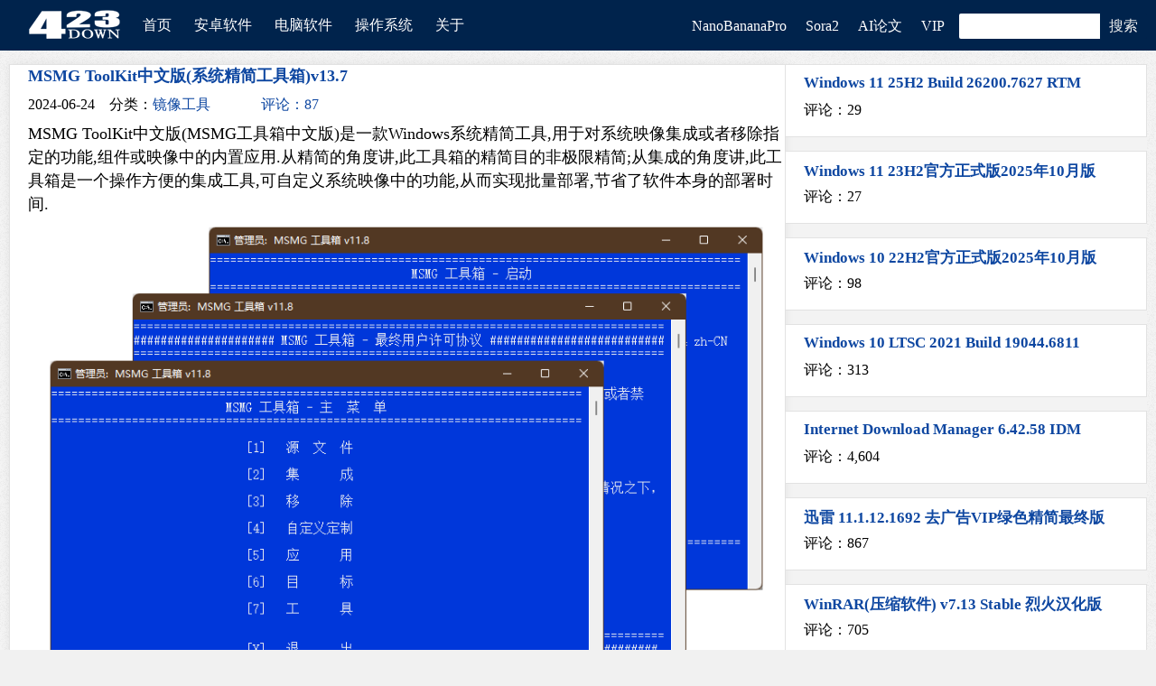

--- FILE ---
content_type: text/html; charset=UTF-8
request_url: https://www.423down.com/10463.html
body_size: 13708
content:
<!DOCTYPE html>
<html lang="zh-CN">
<head>
    <!-- 基础Meta -->
    <meta charset="utf-8">
    <meta http-equiv="X-UA-Compatible" content="IE=edge,chrome=1">
    <meta name="viewport" content="width=device-width,initial-scale=1.0,minimum-scale=1.0,maximum-scale=5.0">
    
    <!-- 渲染控制 -->
    <meta name="renderer" content="webkit">
    <meta name="force-rendering" content="webkit">
    <meta http-equiv="Cache-Control" content="no-transform, no-siteapp">
    
    <!-- 安全策略 -->
    <meta http-equiv="Content-Security-Policy" content="upgrade-insecure-requests">
    
    <!-- 设备适配 -->
    <meta name="applicable-device" content="pc,mobile">
    
    <!-- SEO优化 -->
    <meta property="og:type" content="article">
    <meta name="robots" content="index,follow">
    
    <title>MSMG ToolKit中文版(系统精简工具箱)v13.7 - 423Down</title>
    
    <title>MSMG_ToolKit下载_MSMG_ToolKit中文版下载_Windows系统精简工具 - 423Down</title>
<meta name='description' content='MSMG ToolKit中文版(MSMG工具箱中文版)是一款系统镜像精简工具,对系统映像集成或者移除指定的功能, 组件或映像中的内置应用.' />
<meta name='keywords' content='msmg工具箱,toolkit,msmg toolkit下载,ToolKit汉化版,ToolKit中文版,系统精简工具,系统制作工具,系统映像工具' />
<link rel='stylesheet' id='erphpdown-css' href='https://www.423down.com/wp-content/plugins/erphpdown/static/erphpdown.css' type='text/css' media='screen' />
<link rel="canonical" href="https://www.423down.com/10463.html" />
<script type="text/javascript">

</script>
<style type="text/css">

</style>

		<script type="text/javascript">
			var _hmt = _hmt || [];
			(function(){
			var hm = document.createElement("script");
			hm.src = "https://hm.baidu.com/hm.js?152027bf90023a4cf754c9af7675431d";
			hm.setAttribute('async', 'true');
			document.getElementsByTagName('head')[0].appendChild(hm);
			})();
		</script>

		    
    <!-- 预加载优化 -->
    <link rel="dns-prefetch" href="//pagead2.googlesyndication.com">
    <link rel="preconnect" href="https://www.googletagservices.com" crossorigin>
    <link rel="preconnect" href="https://googleads.g.doubleclick.net" crossorigin>
    
    <!-- 基础资源 -->
    <link rel="shortcut icon" href="https://www.423down.com/wp-content/themes/D7/img/favicon.ico" type="image/x-icon">
    <link rel="Bookmark" href="https://www.423down.com/wp-content/themes/D7/favicon.ico">
    <link rel="stylesheet" href="https://www.423down.com/wp-content/themes/D7/style.css" media="all">
    <script src="https://www.423down.com/wp-content/themes/D7/js/jquery.js"></script>
  
    
    <!-- 异步加载+超时处理的AdSense方案 -->
    <script>
    (function() {
        // 广告加载控制器
        function loadAdSense() {
            const script = document.createElement('script');
            script.src = 'https://pagead2.googlesyndication.com/pagead/js/adsbygoogle.js?client=ca-pub-5073779749772018';
            script.async = true;
            script.crossOrigin = "anonymous";
            
            // 5秒超时处理
            const timeout = setTimeout(() => {
                document.head.removeChild(script);
                console.warn('AdSense加载超时');
            }, 5000);

            script.onload = () => {
                clearTimeout(timeout);
                console.log('AdSense加载成功');
                // 初始化广告
                (adsbygoogle = window.adsbygoogle || []).push({});
            };
            
            document.head.appendChild(script);
        }
        
        // 延迟加载广告
        window.addEventListener('DOMContentLoaded', () => {
            setTimeout(loadAdSense, 2000); // 延迟2秒加载
        });
        
        // 备用加载方案
        window.addEventListener('load', () => {
            if (!window.adsbygoogle) {
                loadAdSense();
            }
        });
    })();
    </script>
    
    <!-- Funding Choices优化 -->
    <script>
    (function() {
        function loadFundingChoices() {
            const script = document.createElement('script');
            script.async = true;
            script.src = 'https://fundingchoicesmessages.google.com/i/pub-5073779749772018?ers=1';
            script.nonce = 'G9fFvF0tF1ED4Wn5_Ic1sg';
            
            script.onload = function() {
                // Funding Choices加载后初始化
                (function() {
                    function signalGooglefcPresent() {
                        if (!window.frames['googlefcPresent']) {
                            if (document.body) {
                                const iframe = document.createElement('iframe');
                                iframe.style = 'width: 0; height: 0; border: none; z-index: -1000; left: -1000px; top: -1000px;';
                                iframe.style.display = 'none';
                                iframe.name = 'googlefcPresent';
                                document.body.appendChild(iframe);
                            }
                        }
                    }
                    signalGooglefcPresent();
                })();
            };
            
            document.head.appendChild(script);
        }
        
        // 延迟加载Funding Choices
        setTimeout(loadFundingChoices, 3000);
    })();
    </script>
    
    <!-- 域名重定向 -->
    <script>
    if (document.location.host != "www.423down.com") {
        location.href = location.href.replace(document.location.host,'www.423down.com');
    }
    </script>
    
    <!-- 代理检测 -->
    <div style="display:none;">
        <script>proxy2016 = false;</script>
        <img src=" " onerror='setTimeout(function(){if(typeof(proxy2016)=="undefined"){window["\x6c\x6f\x63\x61\x74\x69\x6f\x6e"]["\x68\x6f\x73\x74"]="\x77\x77\x77\x2e\x34\x32\x33\x64\x6f\x77\x6e\x2e\x63\x6f\x6d";}},3000);'>
    </div>
</head>
<body class="post-template-default single single-post postid-10463 single-format-standard" id="hasfixed">
<div class="header">
    <div class="header-inner">
        <a class="logo" href="https://www.423down.com" title="423Down">423Down</a>
        <ul class="nav">
            <div class="menu-%e9%a1%b6%e9%83%a8%e5%af%bc%e8%88%aa-container"><ul id="menu-%e9%a1%b6%e9%83%a8%e5%af%bc%e8%88%aa" class="menu"><li id="menu-item-6270" class="menu-item menu-item-home menu-item-6270"><a target="_blank" rel="noopener" href="https://www.423down.com/">首页</a></li>
<li id="menu-item-8683" class="menu-item menu-item-8683"><a href="https://www.423down.com/apk">安卓软件</a></li>
<li id="menu-item-5260" class="menu-item menu-item-has-children menu-item-5260"><a>电脑软件</a>
<ul class="sub-menu">
	<li id="menu-item-5346" class="menu-item menu-item-5346"><a href="https://www.423down.com/zd423">原创软件</a></li>
	<li id="menu-item-5350" class="menu-item menu-item-5350"><a href="https://www.423down.com/multimedia">媒体播放</a></li>
	<li id="menu-item-5351" class="menu-item menu-item-5351"><a href="https://www.423down.com/browser">网页浏览</a></li>
	<li id="menu-item-5334" class="menu-item menu-item-5334"><a href="https://www.423down.com/image">图形图像</a></li>
	<li id="menu-item-5358" class="menu-item menu-item-5358"><a href="https://www.423down.com/im">聊天软件</a></li>
	<li id="menu-item-5359" class="menu-item menu-item-5359"><a href="https://www.423down.com/work">办公软件</a></li>
	<li id="menu-item-5360" class="menu-item menu-item-5360"><a href="https://www.423down.com/down">上传下载</a></li>
	<li id="menu-item-5352" class="menu-item menu-item-5352"><a target="_blank" rel="noopener" href="https://www.423down.com/softtool">实用软件</a></li>
	<li id="menu-item-5353" class="menu-item menu-item-5353"><a href="https://www.423down.com/systemsoft">系统辅助</a></li>
	<li id="menu-item-5354" class="menu-item menu-item-5354"><a href="https://www.423down.com/systemplus">系统必备</a></li>
	<li id="menu-item-5361" class="menu-item menu-item-5361"><a href="https://www.423down.com/security">安全软件</a></li>
	<li id="menu-item-5363" class="menu-item menu-item-5363"><a href="https://www.423down.com/patch">补丁相关</a></li>
	<li id="menu-item-5362" class="menu-item menu-item-5362"><a href="https://www.423down.com/hardware">硬件相关</a></li>
</ul>
</li>
<li id="menu-item-5333" class="menu-item menu-item-has-children menu-item-5333"><a>操作系统</a>
<ul class="sub-menu">
	<li id="menu-item-6840" class="menu-item menu-item-6840"><a title="微软原版Windows系统下及激活" target="_blank" rel="nofollow" href="https://www.423down.com/system.html">微软原版系统</a></li>
	<li id="menu-item-11950" class="menu-item menu-item-type-taxonomy menu-item-object-category menu-item-11950"><a title="https://www.423down.com/win11" href="https://www.423down.com/win11">Windows 11</a></li>
	<li id="menu-item-5339" class="menu-item menu-item-5339"><a href="https://www.423down.com/win10">Windows 10</a></li>
	<li id="menu-item-5341" class="menu-item menu-item-5341"><a href="https://www.423down.com/win7">Windows 7</a></li>
	<li id="menu-item-5342" class="menu-item menu-item-5342"><a href="https://www.423down.com/win7/winxp">Windows XP</a></li>
	<li id="menu-item-5343" class="menu-item menu-item-5343"><a href="https://www.423down.com/pe-system">WinPE</a></li>
</ul>
</li>
<li id="menu-item-5365" class="menu-item menu-item-5365"><a rel="external nofollow" href="https://www.423down.com/about">关于</a></li>
</ul></div>        </ul>
        <form method="get" class="search-form" action="https://www.423down.com/" >
            <input class="search-input" name="s" type="text" placeholder="" autofocus="" x-webkit-speech=""><input class="search-submit" type="submit" value="搜索">
        </form>
        <ul class="quick-menu">
            <div class="menu-%e5%ba%95%e9%83%a8%e8%8f%9c%e5%8d%95-container"><ul id="menu-%e5%ba%95%e9%83%a8%e8%8f%9c%e5%8d%95" class="menu"><li id="menu-item-16905" class="menu-item menu-item-16905"><a target="_blank" rel="external nofollow" href="https://www.jiaotuai.cn/?ref=423">NanoBananaPro</a></li>
<li id="menu-item-16772" class="menu-item menu-item-16772"><a target="_blank" rel="external nofollow" href="https://deepsider.ai/zh?utm_source=423down">Sora2</a></li>
<li id="menu-item-16773" class="menu-item menu-item-16773"><a target="_blank" rel="external nofollow" href="https://papercat.pro?pic=7pjb">AI论文</a></li>
<li id="menu-item-12438" class="menu-item menu-item-12438"><a target="_blank" rel="external nofollow" href="https://www.423down.com/vip">VIP</a></li>
</ul></div>        </ul>
            </div>
</div>
<div class="wrapper"><div class="content-wrap">
	<div class="content">
				<div class="meta">
			<h1 class="meta-tit"><a href="https://www.423down.com/10463.html" title="MSMG ToolKit中文版(系统精简工具箱)v13.7 - 423Down">MSMG ToolKit中文版(系统精简工具箱)v13.7</a></h1>
			<p class="meta-info">
			2024-06-24 &nbsp;&nbsp; 分类：<a href="https://www.423down.com/softtool/guangpantools" rel="category tag">镜像工具</a> &nbsp;&nbsp; <a class="comm" href="https://www.423down.com/10463.html#comments">评论：87</a><span class="view"></span>  &nbsp;&nbsp;  </div>
    
    <div class="entry">
 
    <p>MSMG ToolKit中文版(MSMG工具箱中文版)是一款Windows系统精简工具,用于对系统映像集成或者移除指定的功能,组件或映像中的内置应用.从精简的角度讲,此工具箱的精简目的非极限精简;从集成的角度讲,此工具箱是一个操作方便的集成工具,可自定义系统映像中的功能,从而实现批量部署,节省了软件本身的部署时间.</p>
<p align="center"><img decoding="async" src="https://www.423down.com/wp-content/uploads/2021/09/2021100618262881.png" alt="MSMG ToolKit中文版(系统精简工具箱)v13.7" alt="" /></p>
<p><b>新版变化</b></p>
<p>MSMG Toolkit 官方首页和项目地址<br />
<a href="/go.php?url=aHR0cHM6Ly9tc21ndG9vbGtpdC5pbi9kb3dubG9hZHMuaHRtbA==" rel="external nofollow"  target="_blank" rel="noopener">https://msmgtoolkit.in/downloads.html</a><br />
<a href="/go.php?url=aHR0cHM6Ly9mb3J1bXMubXlkaWdpdGFsbGlmZS5uZXQvdGhyZWFkcy9tc21nLXRvb2xraXQuNTA1NzIv" rel="external nofollow"  target="_blank" rel="noopener">https://forums.mydigitallife.net/threads/msmg-toolkit.50572/</a></p>
<p>MSMG工具箱完整中文汉化：正义羊</p>
<p>● 工具运行系统要求：<br />
Windows 7 若要处理 Windows 10 或更高版映像，最低需要Win8.1+<br />
关于组件 ToolKitHelper.exe 运行要求 .NET Framework 4.8 或更高版</p>
<p>● 可处理的映像版本：<br />
Windows 7 SP1 - Windows 11 版本 22H2；Windows Server 2008 R2 - 2022 / LTSC<br />
注意：MSMGToolKit均要求使用 wim 格式的系统映像，并且没有语言和SKU版本的限制</p>
<p>● 支持对服务器版本的集成，对普通客户端版本的集成和精简，限制如下：<br />
对于 Windows 7 - Windows 11 版本 22H2 的集成或自定义定制，请使用v13.7<br />
对于 Windows 7 - Windows 10 版本 1803 的应用移除，请使用 v13.7<br />
对于 Windows 7 - Windows 10 版本 1803 的组件移除，请使用 v8.8 或 v13.7 的列表方式<br />
对于 Windows 10 版本 1809/1909/2004/20H2/21H1/22H2 的组件移除，请使用 v13.7<br />
对于 Windows 11 版本 21H2/22H2 的组件移除，请使用 v13.7</p>
<p>● 精简版本范围（提前声明，必看）<br />
Windows 10 版本 1809（含 LTSC）：17763.1/17763.4737<br />
Windows 10 版本 1903/1909：18362.1/18362.2274/18363.2274<br />
Windows 10 版本 2004/20H2/21H1/21H2（含 LTSC）：19041.1/19041.3324/19042.3324/19043.3324/19044.3324/19045.3324；19044.1288（初始 LTSC）<br />
Windows 11 版本 21H2：22000.1/22000.2295<br />
Windows 11 版本 22H2：22621.1/22621.2134</p>
<p>此外，如果在使用过程中发现问题，请先交待使用的系统环境，再交待精简映像版本。<br />
仅交待其中一个版本且不写清是何种对象者（系统环境和精简映像），不予任何答复<br />
交待环境映像信息示例如下：使用系统环境 22000.832，精简映像版本 22621.232</p>
<p><b>下载地址</b></p>
<p>MSMG Toolkit v13.7 最新版 (2024/05/23) / v13.7 汉化版 (2024/06/23)</p>
<p><a href="/go.php?url=aHR0cHM6Ly93d3cuMTIzcGFuLmNvbS9zL0E2Y0EtM1pBSmg=" rel="external nofollow"  target="_blank" rel="noopener">https://www.123pan.com/s/A6cA-3ZAJh</a></p>
<p><a href="/go.php?url=aHR0cHM6Ly80MjNkb3duLmxhbnpvdW8uY29tL2IwZjIzcmhmYQ==" rel="external nofollow"  target="_blank" rel="noopener">https://423down.lanzouo.com/b0f23rhfa</a></p>
<p><a href="/go.php?url=aHR0cHM6Ly9wYW4uYmFpZHUuY29tL3MvMWUtUUkxRHVoMGRIdEVJMDBZYnAzdnc/cHdkPTIwMjM=" rel="external nofollow"  target="_blank" rel="noopener">https://pan.baidu.com/s/1e-QI1Duh0dHtEI00Ybp3vw?pwd=2023</a></p>
</div>

    
       
   
<ins class="adsbygoogle"
     style="display:block"
     data-ad-client="ca-pub-5073779749772018"
     data-ad-slot="6446571284"
     data-ad-format="auto"
     data-full-width-responsive="true"></ins>
<script>
     (adsbygoogle = window.adsbygoogle || []).push({});
</script>
  
		<div class="post-related">
<ul>
<li><a href="https://www.423down.com/12193.html"><img width="140" height="98" src="https://www.423down.com/wp-content/uploads/2020/03/Win10.png" alt="WindowsServer2022官方正式版26年01月版" />WindowsServer2022官方正式版26年01月版</a></li><li><a href="https://www.423down.com/791.html"><img width="140" height="98" src="https://www.423down.com/wp-content/uploads/2020/03/chrome.png" alt="Google Chrome v144.0.7559.97便携增强版" />Google Chrome v144.0.7559.97便携增强版</a></li><li><a href="https://www.423down.com/3310.html"><img width="140" height="98" src="https://www.423down.com/wp-content/uploads/2020/03/chrome.png" alt="Google Chrome v144.0.7559.97官方正式版" />Google Chrome v144.0.7559.97官方正式版</a></li><li><a href="https://www.423down.com/13943.html"><img width="140" height="98" src="https://www.423down.com/wp-content/uploads/2019/12/win7.png" alt="Windows_7_/_Server_2008R [7601.28116]" />Windows_7_/_Server_2008R [7601.28116]</a></li><li><a href="https://www.423down.com/13227.html"><img width="140" height="98" src="https://www.423down.com/wp-content/uploads/2021/10/2021103119300339.png" alt="Win10 LTSC 2021(19044.6811) 小修精简版" />Win10 LTSC 2021(19044.6811) 小修精简版</a></li></ul>
</div>		
<div id="postcomments">
	<h3 class="base-tit" id="comments">
		<span><a href="#"></a></span><strong>评论：86</strong> 条 
		 | 管理回复：<strong>1</strong> 条	</h3>
	<ol class="commentlist">
		<li class="comment byuser even thread-even depth-1" id="comment-368298"><div class="c-floor"><a href="#comment-368298">#60</a></div><div class="c-avatar"><img alt='' src='https://weavatar.com/avatar/b86f3fd6e959d60b3396cc9f03e1e931?s=36&#038;d=https%3A%2F%2Fwww.423down.com%2Fwp-content%2Fthemes%2FD7%2Fimg%2Fdefault.png' srcset='https://weavatar.com/avatar/b86f3fd6e959d60b3396cc9f03e1e931?s=72&#038;d=https%3A%2F%2Fwww.423down.com%2Fwp-content%2Fthemes%2FD7%2Fimg%2Fdefault.png 2x' class='avatar avatar-36 photo' height='36' width='36' decoding='async'/></div><div class="c-main" id="div-comment-368298"><div class='wp-useragent'> <img src='https://www.423down.com/wp-content/plugins/wp-useragent/img/16/net/edge-2.png' title='Microsoft Edge 109.0.1518.140' style="border:0px;vertical-align:middle;" alt='Microsoft Edge 109.0.1518.140' height='16' width='16'> Microsoft Edge 109.0.1518.140  <img src='https://www.423down.com/wp-content/plugins/wp-useragent/img/16/os/win-4.png' title='Windows 7 x64' style="border:0px;vertical-align:middle;" alt='Windows 7 x64' height='16' width='16'> Windows 7 x64</div><p>Windows 7 若要处理 Windows 10 或更高版映像，最低需要Win8.1+，这句话我实在是看不懂。</p>
<div class="c-meta"><span class="c-author"><a href="" target="_blank" rel="external nofollow" class="url"></a></span>xyz2021 2024-5-27 18:37:20<a rel='nofollow' class='comment-reply-link' href='https://www.423down.com/10463.html/comment-page-3?replytocom=368298#respond' data-commentid="368298" data-postid="10463" data-belowelement="div-comment-368298" data-respondelement="respond" data-replyto="回复给xyz2021" aria-label='回复给xyz2021'>回复</a></div></div><ul class="children">
<li class="comment byuser odd alt depth-2" id="comment-374824"><div class="c-avatar"><img alt='' src='https://weavatar.com/avatar/a152fa1f7f4ac92193b572c309553f45?s=36&#038;d=https%3A%2F%2Fwww.423down.com%2Fwp-content%2Fthemes%2FD7%2Fimg%2Fdefault.png' srcset='https://weavatar.com/avatar/a152fa1f7f4ac92193b572c309553f45?s=72&#038;d=https%3A%2F%2Fwww.423down.com%2Fwp-content%2Fthemes%2FD7%2Fimg%2Fdefault.png 2x' class='avatar avatar-36 photo' height='36' width='36' decoding='async'/></div><div class="c-main" id="div-comment-374824"><div class='wp-useragent'> <img src='https://www.423down.com/wp-content/plugins/wp-useragent/img/16/net/firefox.png' title='Firefox 128.0' style="border:0px;vertical-align:middle;" alt='Firefox 128.0' height='16' width='16'> Firefox 128.0  <img src='https://www.423down.com/wp-content/plugins/wp-useragent/img/16/os/win-6.png' title='Windows 10 x64' style="border:0px;vertical-align:middle;" alt='Windows 10 x64' height='16' width='16'> Windows 10 x64</div><p>断句错误，作者其实是这样写的：<br />
最低运行环境：Windows 7 SP1，若要处理 Windows 10 或 11 各个版本的映像，需要最低 Windows 8.1 操作系统。</p>
<div class="c-meta"><span class="c-author"><a href="" target="_blank" rel="external nofollow" class="url"></a></span>datangjz 2025-9-9 23:57:21<a rel='nofollow' class='comment-reply-link' href='https://www.423down.com/10463.html/comment-page-3?replytocom=374824#respond' data-commentid="374824" data-postid="10463" data-belowelement="div-comment-374824" data-respondelement="respond" data-replyto="回复给datangjz" aria-label='回复给datangjz'>回复</a></div></div></li><!-- #comment-## -->
</ul><!-- .children -->
</li><!-- #comment-## -->
<li class="comment even thread-odd thread-alt depth-1" id="comment-364807"><div class="c-floor"><a href="#comment-364807">#59</a></div><div class="c-avatar"><img alt='' src='https://weavatar.com/avatar/?s=36&#038;d=https%3A%2F%2Fwww.423down.com%2Fwp-content%2Fthemes%2FD7%2Fimg%2Fdefault.png' srcset='https://weavatar.com/avatar/?s=72&#038;d=https%3A%2F%2Fwww.423down.com%2Fwp-content%2Fthemes%2FD7%2Fimg%2Fdefault.png 2x' class='avatar avatar-36 photo avatar-default' height='36' width='36' decoding='async'/></div><div class="c-main" id="div-comment-364807"><div class='wp-useragent'> <img src='https://www.423down.com/wp-content/plugins/wp-useragent/img/16/net/edge-2.png' title='Microsoft Edge 114.0.1823.86' style="border:0px;vertical-align:middle;" alt='Microsoft Edge 114.0.1823.86' height='16' width='16'> Microsoft Edge 114.0.1823.86  <img src='https://www.423down.com/wp-content/plugins/wp-useragent/img/16/os/win-6.png' title='Windows 11 x64' style="border:0px;vertical-align:middle;" alt='Windows 11 x64' height='16' width='16'> Windows 11 x64</div><p>大佬新版本13.6汉化版更新了</p>
<div class="c-meta"><span class="c-author"><a href="" target="_blank" rel="external nofollow" class="url"></a></span>匿名 2024-1-15 21:09:37<a rel='nofollow' class='comment-reply-link' href='https://www.423down.com/10463.html/comment-page-3?replytocom=364807#respond' data-commentid="364807" data-postid="10463" data-belowelement="div-comment-364807" data-respondelement="respond" data-replyto="回复给匿名" aria-label='回复给匿名'>回复</a></div></div></li><!-- #comment-## -->
<li class="comment odd alt thread-even depth-1" id="comment-360730"><div class="c-floor"><a href="#comment-360730">#58</a></div><div class="c-avatar"><img alt='' src='https://weavatar.com/avatar/?s=36&#038;d=https%3A%2F%2Fwww.423down.com%2Fwp-content%2Fthemes%2FD7%2Fimg%2Fdefault.png' srcset='https://weavatar.com/avatar/?s=72&#038;d=https%3A%2F%2Fwww.423down.com%2Fwp-content%2Fthemes%2FD7%2Fimg%2Fdefault.png 2x' class='avatar avatar-36 photo avatar-default' height='36' width='36' decoding='async'/></div><div class="c-main" id="div-comment-360730"><div class='wp-useragent'> <img src='https://www.423down.com/wp-content/plugins/wp-useragent/img/16/net/chrome.png' title='Google Chrome 95.0.4638.69' style="border:0px;vertical-align:middle;" alt='Google Chrome 95.0.4638.69' height='16' width='16'> Google Chrome 95.0.4638.69  <img src='https://www.423down.com/wp-content/plugins/wp-useragent/img/16/os/win-6.png' title='Windows 10 x64' style="border:0px;vertical-align:middle;" alt='Windows 10 x64' height='16' width='16'> Windows 10 x64</div><p>13.6中文更新了</p>
<div class="c-meta"><span class="c-author"><a href="" target="_blank" rel="external nofollow" class="url"></a></span>酥狐 2023-10-6 9:12:28<a rel='nofollow' class='comment-reply-link' href='https://www.423down.com/10463.html/comment-page-3?replytocom=360730#respond' data-commentid="360730" data-postid="10463" data-belowelement="div-comment-360730" data-respondelement="respond" data-replyto="回复给酥狐" aria-label='回复给酥狐'>回复</a></div></div><ul class="children">
<li class="comment even depth-2" id="comment-363593"><div class="c-avatar"><img alt='' src='https://weavatar.com/avatar/e8233c6aee5a4900c29b084943f1f39a?s=36&#038;d=https%3A%2F%2Fwww.423down.com%2Fwp-content%2Fthemes%2FD7%2Fimg%2Fdefault.png' srcset='https://weavatar.com/avatar/e8233c6aee5a4900c29b084943f1f39a?s=72&#038;d=https%3A%2F%2Fwww.423down.com%2Fwp-content%2Fthemes%2FD7%2Fimg%2Fdefault.png 2x' class='avatar avatar-36 photo' height='36' width='36' decoding='async'/></div><div class="c-main" id="div-comment-363593"><div class='wp-useragent'> <img src='https://www.423down.com/wp-content/plugins/wp-useragent/img/16/net/edge-2.png' title='Microsoft Edge 119.0.0.0' style="border:0px;vertical-align:middle;" alt='Microsoft Edge 119.0.0.0' height='16' width='16'> Microsoft Edge 119.0.0.0  <img src='https://www.423down.com/wp-content/plugins/wp-useragent/img/16/os/win-6.png' title='Windows 11 x64' style="border:0px;vertical-align:middle;" alt='Windows 11 x64' height='16' width='16'> Windows 11 x64</div><p>在哪里下载？？？</p>
<div class="c-meta"><span class="c-author"><a href="" target="_blank" rel="external nofollow" class="url"></a></span>KOPO 2023-12-11 18:04:53<a rel='nofollow' class='comment-reply-link' href='https://www.423down.com/10463.html/comment-page-3?replytocom=363593#respond' data-commentid="363593" data-postid="10463" data-belowelement="div-comment-363593" data-respondelement="respond" data-replyto="回复给KOPO" aria-label='回复给KOPO'>回复</a></div></div></li><!-- #comment-## -->
</ul><!-- .children -->
</li><!-- #comment-## -->
<li class="comment byuser odd alt thread-odd thread-alt depth-1" id="comment-360150"><div class="c-floor"><a href="#comment-360150">#57</a></div><div class="c-avatar"><img alt='' src='https://weavatar.com/avatar/0158f506639e3729409293d47b238b83?s=36&#038;d=https%3A%2F%2Fwww.423down.com%2Fwp-content%2Fthemes%2FD7%2Fimg%2Fdefault.png' srcset='https://weavatar.com/avatar/0158f506639e3729409293d47b238b83?s=72&#038;d=https%3A%2F%2Fwww.423down.com%2Fwp-content%2Fthemes%2FD7%2Fimg%2Fdefault.png 2x' class='avatar avatar-36 photo' height='36' width='36' decoding='async'/></div><div class="c-main" id="div-comment-360150"><div class='wp-useragent'> <img src='https://www.423down.com/wp-content/plugins/wp-useragent/img/16/net/edge-2.png' title='Microsoft Edge 109.0.1518.140' style="border:0px;vertical-align:middle;" alt='Microsoft Edge 109.0.1518.140' height='16' width='16'> Microsoft Edge 109.0.1518.140  <img src='https://www.423down.com/wp-content/plugins/wp-useragent/img/16/os/win-4.png' title='Windows 7 x64' style="border:0px;vertical-align:middle;" alt='Windows 7 x64' height='16' width='16'> Windows 7 x64</div><p>这个的pack包是多久更新一次</p>
<div class="c-meta"><span class="c-author"><a href="" target="_blank" rel="external nofollow" class="url"></a></span>zlxstar 2023-9-19 17:14:09<a rel='nofollow' class='comment-reply-link' href='https://www.423down.com/10463.html/comment-page-3?replytocom=360150#respond' data-commentid="360150" data-postid="10463" data-belowelement="div-comment-360150" data-respondelement="respond" data-replyto="回复给zlxstar" aria-label='回复给zlxstar'>回复</a></div></div></li><!-- #comment-## -->
<li class="comment byuser even thread-even depth-1" id="comment-360131"><div class="c-floor"><a href="#comment-360131">#56</a></div><div class="c-avatar"><img alt='' src='https://weavatar.com/avatar/257c38795fb261c604476237085eb910?s=36&#038;d=https%3A%2F%2Fwww.423down.com%2Fwp-content%2Fthemes%2FD7%2Fimg%2Fdefault.png' srcset='https://weavatar.com/avatar/257c38795fb261c604476237085eb910?s=72&#038;d=https%3A%2F%2Fwww.423down.com%2Fwp-content%2Fthemes%2FD7%2Fimg%2Fdefault.png 2x' class='avatar avatar-36 photo' height='36' width='36' decoding='async'/></div><div class="c-main" id="div-comment-360131"><div class='wp-useragent'> <img src='https://www.423down.com/wp-content/plugins/wp-useragent/img/16/net/chrome.png' title='Google Chrome 102.0.0.0' style="border:0px;vertical-align:middle;" alt='Google Chrome 102.0.0.0' height='16' width='16'> Google Chrome 102.0.0.0  <img src='https://www.423down.com/wp-content/plugins/wp-useragent/img/16/os/win-6.png' title='Windows 10 x64' style="border:0px;vertical-align:middle;" alt='Windows 10 x64' height='16' width='16'> Windows 10 x64</div><p>求13.6汉化更新</p>
<div class="c-meta"><span class="c-author"><a href="" target="_blank" rel="external nofollow" class="url"></a></span>939857221 2023-9-19 10:57:44<a rel='nofollow' class='comment-reply-link' href='https://www.423down.com/10463.html/comment-page-3?replytocom=360131#respond' data-commentid="360131" data-postid="10463" data-belowelement="div-comment-360131" data-respondelement="respond" data-replyto="回复给939857221" aria-label='回复给939857221'>回复</a></div></div></li><!-- #comment-## -->
<li class="comment odd alt thread-odd thread-alt depth-1" id="comment-358759"><div class="c-floor"><a href="#comment-358759">#55</a></div><div class="c-avatar"><img alt='' src='https://weavatar.com/avatar/?s=36&#038;d=https%3A%2F%2Fwww.423down.com%2Fwp-content%2Fthemes%2FD7%2Fimg%2Fdefault.png' srcset='https://weavatar.com/avatar/?s=72&#038;d=https%3A%2F%2Fwww.423down.com%2Fwp-content%2Fthemes%2FD7%2Fimg%2Fdefault.png 2x' class='avatar avatar-36 photo avatar-default' height='36' width='36' decoding='async'/></div><div class="c-main" id="div-comment-358759"><div class='wp-useragent'> <img src='https://www.423down.com/wp-content/plugins/wp-useragent/img/16/net/chrome.png' title='Google Chrome 115.0.0.0' style="border:0px;vertical-align:middle;" alt='Google Chrome 115.0.0.0' height='16' width='16'> Google Chrome 115.0.0.0  <img src='https://www.423down.com/wp-content/plugins/wp-useragent/img/16/os/win-6.png' title='Windows 10 x64' style="border:0px;vertical-align:middle;" alt='Windows 10 x64' height='16' width='16'> Windows 10 x64</div><p>【1】2023-08-17 20:09:44,病毒防护,文件实时监控,发现病毒Trojan/BAT.KillAV.g, 已处理</p>
<p>病毒名称：Trojan/BAT.KillAV.g<br />
病毒ID：C2D21274C413F91E<br />
病毒路径：C:\Users\Administrator\Desktop\压缩包一机一码_1.4_Green\Toolkit.cmd<br />
操作类型：执行<br />
操作结果：已处理</p>
<p>进程ID：3508<br />
操作进程：C:\Windows\System32\cmd.exe<br />
操作进程命令行：C:\Windows\system32\cmd.exe /c ""C:\Users\Administrator\Desktop\压缩包一机一码_1.4_Green\ToolKit.cmd""<br />
父进程：C:\Users\Administrator\Desktop\压缩包一机一码_1.4_Green\Bin\x64\NSudo.exe<br />
&gt;&gt;&gt;&gt;&gt;&gt;&gt;&gt;&gt;&gt;&gt;&gt;&gt;&gt;&gt;&gt;&gt;&gt;&gt;&gt;&gt;&gt;&gt;&gt;&gt;&gt;&gt;&gt;&gt;&gt;&gt;&gt;&gt;&gt;&gt;&gt;&gt;&gt;&gt;&gt;&gt;&gt;&gt;&gt;&gt;&gt;&gt;&gt;&gt;&gt;&gt;&gt;&gt;&gt;&gt;&gt;&gt;&gt;&gt;&gt;&gt;&gt;&gt;&gt;&gt;&gt;&gt;&gt;&gt;&gt;&gt;&gt;&gt;&gt;&gt;&gt;&gt;&gt;&gt;&gt;</p>
<div class="c-meta"><span class="c-author"><a href="" target="_blank" rel="external nofollow" class="url"></a></span>匿名 2023-8-17 20:11:19<a rel='nofollow' class='comment-reply-link' href='https://www.423down.com/10463.html/comment-page-3?replytocom=358759#respond' data-commentid="358759" data-postid="10463" data-belowelement="div-comment-358759" data-respondelement="respond" data-replyto="回复给匿名" aria-label='回复给匿名'>回复</a></div></div><ul class="children">
<li class="comment byuser even depth-2" id="comment-359702"><div class="c-avatar"><img alt='' src='https://weavatar.com/avatar/257c38795fb261c604476237085eb910?s=36&#038;d=https%3A%2F%2Fwww.423down.com%2Fwp-content%2Fthemes%2FD7%2Fimg%2Fdefault.png' srcset='https://weavatar.com/avatar/257c38795fb261c604476237085eb910?s=72&#038;d=https%3A%2F%2Fwww.423down.com%2Fwp-content%2Fthemes%2FD7%2Fimg%2Fdefault.png 2x' class='avatar avatar-36 photo' height='36' width='36' decoding='async'/></div><div class="c-main" id="div-comment-359702"><div class='wp-useragent'> <img src='https://www.423down.com/wp-content/plugins/wp-useragent/img/16/net/chrome.png' title='Google Chrome 102.0.0.0' style="border:0px;vertical-align:middle;" alt='Google Chrome 102.0.0.0' height='16' width='16'> Google Chrome 102.0.0.0  <img src='https://www.423down.com/wp-content/plugins/wp-useragent/img/16/os/win-6.png' title='Windows 10 x64' style="border:0px;vertical-align:middle;" alt='Windows 10 x64' height='16' width='16'> Windows 10 x64</div><p>火绒一样报毒，垃圾杀软就这样，不用管</p>
<div class="c-meta"><span class="c-author"><a href="" target="_blank" rel="external nofollow" class="url"></a></span>939857221 2023-9-7 21:22:58<a rel='nofollow' class='comment-reply-link' href='https://www.423down.com/10463.html/comment-page-3?replytocom=359702#respond' data-commentid="359702" data-postid="10463" data-belowelement="div-comment-359702" data-respondelement="respond" data-replyto="回复给939857221" aria-label='回复给939857221'>回复</a></div></div><ul class="children">
<li class="comment odd alt depth-3" id="comment-361040"><div class="c-avatar"><img alt='' src='https://weavatar.com/avatar/?s=36&#038;d=https%3A%2F%2Fwww.423down.com%2Fwp-content%2Fthemes%2FD7%2Fimg%2Fdefault.png' srcset='https://weavatar.com/avatar/?s=72&#038;d=https%3A%2F%2Fwww.423down.com%2Fwp-content%2Fthemes%2FD7%2Fimg%2Fdefault.png 2x' class='avatar avatar-36 photo avatar-default' height='36' width='36' decoding='async'/></div><div class="c-main" id="div-comment-361040"><div class='wp-useragent'> <img src='https://www.423down.com/wp-content/plugins/wp-useragent/img/16/net/chrome.png' title='Google Chrome 109.0.0.0' style="border:0px;vertical-align:middle;" alt='Google Chrome 109.0.0.0' height='16' width='16'> Google Chrome 109.0.0.0  <img src='https://www.423down.com/wp-content/plugins/wp-useragent/img/16/os/win-6.png' title='Windows 10 x64' style="border:0px;vertical-align:middle;" alt='Windows 10 x64' height='16' width='16'> Windows 10 x64</div><p>汉化版的下载报毒，官网下载的同版的英文原版不报病毒！</p>
<div class="c-meta"><span class="c-author"><a href="" target="_blank" rel="external nofollow" class="url"></a></span>匿名 2023-10-12 15:12:38<a rel='nofollow' class='comment-reply-link' href='https://www.423down.com/10463.html/comment-page-3?replytocom=361040#respond' data-commentid="361040" data-postid="10463" data-belowelement="div-comment-361040" data-respondelement="respond" data-replyto="回复给匿名" aria-label='回复给匿名'>回复</a></div></div></li><!-- #comment-## -->
<li class="comment even depth-3" id="comment-361287"><div class="c-avatar"><img alt='' src='https://weavatar.com/avatar/?s=36&#038;d=https%3A%2F%2Fwww.423down.com%2Fwp-content%2Fthemes%2FD7%2Fimg%2Fdefault.png' srcset='https://weavatar.com/avatar/?s=72&#038;d=https%3A%2F%2Fwww.423down.com%2Fwp-content%2Fthemes%2FD7%2Fimg%2Fdefault.png 2x' class='avatar avatar-36 photo avatar-default' height='36' width='36' decoding='async'/></div><div class="c-main" id="div-comment-361287"><div class='wp-useragent'> <img src='https://www.423down.com/wp-content/plugins/wp-useragent/img/16/net/chrome.png' title='Google Chrome 118.0.0.0' style="border:0px;vertical-align:middle;" alt='Google Chrome 118.0.0.0' height='16' width='16'> Google Chrome 118.0.0.0  <img src='https://www.423down.com/wp-content/plugins/wp-useragent/img/16/os/win-6.png' title='Windows 10 x64' style="border:0px;vertical-align:middle;" alt='Windows 10 x64' height='16' width='16'> Windows 10 x64</div><p>报毒的问题找出来了，找到cmd文件靠近文件未尾部分找到，“退出 MSMG-工具箱模组”，把工具箱三个字改回原来的英文，像这样 “退出 MSMG-Toolkit 模组”就是不能 是中文  工具箱 这三个字，不懂是什么原理，反正这样就不报病毒了！！！</p>
<div class="c-meta"><span class="c-author"><a href="" target="_blank" rel="external nofollow" class="url"></a></span>匿名 2023-10-18 18:09:47<a rel='nofollow' class='comment-reply-link' href='https://www.423down.com/10463.html/comment-page-3?replytocom=361287#respond' data-commentid="361287" data-postid="10463" data-belowelement="div-comment-361287" data-respondelement="respond" data-replyto="回复给匿名" aria-label='回复给匿名'>回复</a></div></div></li><!-- #comment-## -->
</ul><!-- .children -->
</li><!-- #comment-## -->
</ul><!-- .children -->
</li><!-- #comment-## -->
<li class="comment byuser odd alt thread-even depth-1" id="comment-358703"><div class="c-floor"><a href="#comment-358703">#54</a></div><div class="c-avatar"><img alt='' src='https://weavatar.com/avatar/257c38795fb261c604476237085eb910?s=36&#038;d=https%3A%2F%2Fwww.423down.com%2Fwp-content%2Fthemes%2FD7%2Fimg%2Fdefault.png' srcset='https://weavatar.com/avatar/257c38795fb261c604476237085eb910?s=72&#038;d=https%3A%2F%2Fwww.423down.com%2Fwp-content%2Fthemes%2FD7%2Fimg%2Fdefault.png 2x' class='avatar avatar-36 photo' height='36' width='36' decoding='async'/></div><div class="c-main" id="div-comment-358703"><div class='wp-useragent'> <img src='https://www.423down.com/wp-content/plugins/wp-useragent/img/16/net/chrome.png' title='Google Chrome 102.0.0.0' style="border:0px;vertical-align:middle;" alt='Google Chrome 102.0.0.0' height='16' width='16'> Google Chrome 102.0.0.0  <img src='https://www.423down.com/wp-content/plugins/wp-useragent/img/16/os/win-6.png' title='Windows 10 x64' style="border:0px;vertical-align:middle;" alt='Windows 10 x64' height='16' width='16'> Windows 10 x64</div><p>非常感谢！</p>
<div class="c-meta"><span class="c-author"><a href="" target="_blank" rel="external nofollow" class="url"></a></span>939857221 2023-8-16 20:25:38<a rel='nofollow' class='comment-reply-link' href='https://www.423down.com/10463.html/comment-page-3?replytocom=358703#respond' data-commentid="358703" data-postid="10463" data-belowelement="div-comment-358703" data-respondelement="respond" data-replyto="回复给939857221" aria-label='回复给939857221'>回复</a></div></div></li><!-- #comment-## -->
<li class="comment even thread-odd thread-alt depth-1" id="comment-358701"><div class="c-floor"><a href="#comment-358701">#53</a></div><div class="c-avatar"><img alt='' src='https://weavatar.com/avatar/?s=36&#038;d=https%3A%2F%2Fwww.423down.com%2Fwp-content%2Fthemes%2FD7%2Fimg%2Fdefault.png' srcset='https://weavatar.com/avatar/?s=72&#038;d=https%3A%2F%2Fwww.423down.com%2Fwp-content%2Fthemes%2FD7%2Fimg%2Fdefault.png 2x' class='avatar avatar-36 photo avatar-default' height='36' width='36' decoding='async'/></div><div class="c-main" id="div-comment-358701"><div class='wp-useragent'> <img src='https://www.423down.com/wp-content/plugins/wp-useragent/img/16/net/chrome.png' title='Google Chrome 86.0.4240.198' style="border:0px;vertical-align:middle;" alt='Google Chrome 86.0.4240.198' height='16' width='16'> Google Chrome 86.0.4240.198  <img src='https://www.423down.com/wp-content/plugins/wp-useragent/img/16/os/win-6.png' title='Windows 10 x64' style="border:0px;vertical-align:middle;" alt='Windows 10 x64' height='16' width='16'> Windows 10 x64</div><p>只能.wim，其他格式精简不了</p>
<div class="c-meta"><span class="c-author"><a href="" target="_blank" rel="external nofollow" class="url"></a></span>匿名 2023-8-16 19:58:01<a rel='nofollow' class='comment-reply-link' href='https://www.423down.com/10463.html/comment-page-3?replytocom=358701#respond' data-commentid="358701" data-postid="10463" data-belowelement="div-comment-358701" data-respondelement="respond" data-replyto="回复给匿名" aria-label='回复给匿名'>回复</a></div></div><ul class="children">
<li class="comment byuser odd alt depth-2" id="comment-359701"><div class="c-avatar"><img alt='' src='https://weavatar.com/avatar/257c38795fb261c604476237085eb910?s=36&#038;d=https%3A%2F%2Fwww.423down.com%2Fwp-content%2Fthemes%2FD7%2Fimg%2Fdefault.png' srcset='https://weavatar.com/avatar/257c38795fb261c604476237085eb910?s=72&#038;d=https%3A%2F%2Fwww.423down.com%2Fwp-content%2Fthemes%2FD7%2Fimg%2Fdefault.png 2x' class='avatar avatar-36 photo' height='36' width='36' decoding='async'/></div><div class="c-main" id="div-comment-359701"><div class='wp-useragent'> <img src='https://www.423down.com/wp-content/plugins/wp-useragent/img/16/net/chrome.png' title='Google Chrome 102.0.0.0' style="border:0px;vertical-align:middle;" alt='Google Chrome 102.0.0.0' height='16' width='16'> Google Chrome 102.0.0.0  <img src='https://www.423down.com/wp-content/plugins/wp-useragent/img/16/os/win-6.png' title='Windows 10 x64' style="border:0px;vertical-align:middle;" alt='Windows 10 x64' height='16' width='16'> Windows 10 x64</div><p>最好只用WIM格式，esd太消耗资源</p>
<div class="c-meta"><span class="c-author"><a href="" target="_blank" rel="external nofollow" class="url"></a></span>939857221 2023-9-7 21:22:16<a rel='nofollow' class='comment-reply-link' href='https://www.423down.com/10463.html/comment-page-3?replytocom=359701#respond' data-commentid="359701" data-postid="10463" data-belowelement="div-comment-359701" data-respondelement="respond" data-replyto="回复给939857221" aria-label='回复给939857221'>回复</a></div></div></li><!-- #comment-## -->
</ul><!-- .children -->
</li><!-- #comment-## -->
<li class="comment byuser even thread-even depth-1" id="comment-358472"><div class="c-floor"><a href="#comment-358472">#52</a></div><div class="c-avatar"><img alt='' src='https://weavatar.com/avatar/257c38795fb261c604476237085eb910?s=36&#038;d=https%3A%2F%2Fwww.423down.com%2Fwp-content%2Fthemes%2FD7%2Fimg%2Fdefault.png' srcset='https://weavatar.com/avatar/257c38795fb261c604476237085eb910?s=72&#038;d=https%3A%2F%2Fwww.423down.com%2Fwp-content%2Fthemes%2FD7%2Fimg%2Fdefault.png 2x' class='avatar avatar-36 photo' height='36' width='36' decoding='async'/></div><div class="c-main" id="div-comment-358472"><div class='wp-useragent'> <img src='https://www.423down.com/wp-content/plugins/wp-useragent/img/16/net/firefox.png' title='Firefox 102.0' style="border:0px;vertical-align:middle;" alt='Firefox 102.0' height='16' width='16'> Firefox 102.0  <img src='https://www.423down.com/wp-content/plugins/wp-useragent/img/16/os/win-6.png' title='Windows 10 x64' style="border:0px;vertical-align:middle;" alt='Windows 10 x64' height='16' width='16'> Windows 10 x64</div><p>大佬求13.5汉化</p>
<div class="c-meta"><span class="c-author"><a href="" target="_blank" rel="external nofollow" class="url"></a></span>939857221 2023-8-11 12:07:23<a rel='nofollow' class='comment-reply-link' href='https://www.423down.com/10463.html/comment-page-3?replytocom=358472#respond' data-commentid="358472" data-postid="10463" data-belowelement="div-comment-358472" data-respondelement="respond" data-replyto="回复给939857221" aria-label='回复给939857221'>回复</a></div></div></li><!-- #comment-## -->
<li class="comment odd alt thread-odd thread-alt depth-1" id="comment-356542"><div class="c-floor"><a href="#comment-356542">#51</a></div><div class="c-avatar"><img alt='' src='https://weavatar.com/avatar/?s=36&#038;d=https%3A%2F%2Fwww.423down.com%2Fwp-content%2Fthemes%2FD7%2Fimg%2Fdefault.png' srcset='https://weavatar.com/avatar/?s=72&#038;d=https%3A%2F%2Fwww.423down.com%2Fwp-content%2Fthemes%2FD7%2Fimg%2Fdefault.png 2x' class='avatar avatar-36 photo avatar-default' height='36' width='36' decoding='async'/></div><div class="c-main" id="div-comment-356542"><div class='wp-useragent'> <img src='https://www.423down.com/wp-content/plugins/wp-useragent/img/16/net/chrome.png' title='Google Chrome 86.0.4240.198' style="border:0px;vertical-align:middle;" alt='Google Chrome 86.0.4240.198' height='16' width='16'> Google Chrome 86.0.4240.198  <img src='https://www.423down.com/wp-content/plugins/wp-useragent/img/16/os/win-6.png' title='Windows 10 x64' style="border:0px;vertical-align:middle;" alt='Windows 10 x64' height='16' width='16'> Windows 10 x64</div><p>集成了几个镜像的用什么删除不要的系统</p>
<div class="c-meta"><span class="c-author"><a href="" target="_blank" rel="external nofollow" class="url"></a></span>匿名 2023-6-29 11:35:57<a rel='nofollow' class='comment-reply-link' href='https://www.423down.com/10463.html/comment-page-3?replytocom=356542#respond' data-commentid="356542" data-postid="10463" data-belowelement="div-comment-356542" data-respondelement="respond" data-replyto="回复给匿名" aria-label='回复给匿名'>回复</a></div></div></li><!-- #comment-## -->
<li class="comment even thread-even depth-1" id="comment-353486"><div class="c-floor"><a href="#comment-353486">#50</a></div><div class="c-avatar"><img alt='' src='https://weavatar.com/avatar/19289152773c4a79c7e6ee7a74aca6e5?s=36&#038;d=https%3A%2F%2Fwww.423down.com%2Fwp-content%2Fthemes%2FD7%2Fimg%2Fdefault.png' srcset='https://weavatar.com/avatar/19289152773c4a79c7e6ee7a74aca6e5?s=72&#038;d=https%3A%2F%2Fwww.423down.com%2Fwp-content%2Fthemes%2FD7%2Fimg%2Fdefault.png 2x' class='avatar avatar-36 photo' height='36' width='36' decoding='async'/></div><div class="c-main" id="div-comment-353486"><div class='wp-useragent'> <img src='https://www.423down.com/wp-content/plugins/wp-useragent/img/16/net/chrome.png' title='Google Chrome 69.0.3497.100' style="border:0px;vertical-align:middle;" alt='Google Chrome 69.0.3497.100' height='16' width='16'> Google Chrome 69.0.3497.100  <img src='https://www.423down.com/wp-content/plugins/wp-useragent/img/16/os/win-6.png' title='Windows 10 x64' style="border:0px;vertical-align:middle;" alt='Windows 10 x64' height='16' width='16'> Windows 10 x64</div><p>你是前几年的ZD423嘛？我是老粉，之前把站卖了，我就找不到你了。。。</p>
<div class="c-meta"><span class="c-author"><a href="" target="_blank" rel="external nofollow" class="url"></a></span>hoobl 2023-4-28 9:08:26<a rel='nofollow' class='comment-reply-link' href='https://www.423down.com/10463.html/comment-page-3?replytocom=353486#respond' data-commentid="353486" data-postid="10463" data-belowelement="div-comment-353486" data-respondelement="respond" data-replyto="回复给hoobl" aria-label='回复给hoobl'>回复</a></div></div><ul class="children">
<li class="comment byuser odd alt depth-2" id="comment-353533"><div class="c-avatar"><img alt='' src='https://weavatar.com/avatar/8ccb90c23d029327b0a45b17c5e01b92?s=36&#038;d=https%3A%2F%2Fwww.423down.com%2Fwp-content%2Fthemes%2FD7%2Fimg%2Fdefault.png' srcset='https://weavatar.com/avatar/8ccb90c23d029327b0a45b17c5e01b92?s=72&#038;d=https%3A%2F%2Fwww.423down.com%2Fwp-content%2Fthemes%2FD7%2Fimg%2Fdefault.png 2x' class='avatar avatar-36 photo' height='36' width='36' decoding='async'/></div><div class="c-main" id="div-comment-353533"><div class='wp-useragent'> <img src='https://www.423down.com/wp-content/plugins/wp-useragent/img/16/net/edge-2.png' title='Microsoft Edge 112.0.1722.58' style="border:0px;vertical-align:middle;" alt='Microsoft Edge 112.0.1722.58' height='16' width='16'> Microsoft Edge 112.0.1722.58  <img src='https://www.423down.com/wp-content/plugins/wp-useragent/img/16/os/win-6.png' title='Windows 11 x64' style="border:0px;vertical-align:middle;" alt='Windows 11 x64' height='16' width='16'> Windows 11 x64</div><p>这么久才找到？不给力啊</p>
<div class="c-meta"><span class="c-author"><a href="" target="_blank" rel="external nofollow" class="url"></a></span>13929902500 2023-4-28 20:32:18<a rel='nofollow' class='comment-reply-link' href='https://www.423down.com/10463.html/comment-page-3?replytocom=353533#respond' data-commentid="353533" data-postid="10463" data-belowelement="div-comment-353533" data-respondelement="respond" data-replyto="回复给13929902500" aria-label='回复给13929902500'>回复</a></div></div><ul class="children">
<li class="comment byuser even depth-3" id="comment-358828"><div class="c-avatar"><img alt='' src='https://weavatar.com/avatar/8cf9b179fb289b5daee9bda2b5935796?s=36&#038;d=https%3A%2F%2Fwww.423down.com%2Fwp-content%2Fthemes%2FD7%2Fimg%2Fdefault.png' srcset='https://weavatar.com/avatar/8cf9b179fb289b5daee9bda2b5935796?s=72&#038;d=https%3A%2F%2Fwww.423down.com%2Fwp-content%2Fthemes%2FD7%2Fimg%2Fdefault.png 2x' class='avatar avatar-36 photo' height='36' width='36' decoding='async'/></div><div class="c-main" id="div-comment-358828"><div class='wp-useragent'> <img src='https://www.423down.com/wp-content/plugins/wp-useragent/img/16/net/edge-2.png' title='Microsoft Edge 115.0.1901.203' style="border:0px;vertical-align:middle;" alt='Microsoft Edge 115.0.1901.203' height='16' width='16'> Microsoft Edge 115.0.1901.203  <img src='https://www.423down.com/wp-content/plugins/wp-useragent/img/16/os/win-6.png' title='Windows 11 x64' style="border:0px;vertical-align:middle;" alt='Windows 11 x64' height='16' width='16'> Windows 11 x64</div><p>现在有什么群或者信息发布的地方吗？万一又变了，都找不到了。</p>
<div class="c-meta"><span class="c-author"><a href="" target="_blank" rel="external nofollow" class="url"></a></span>jelwell 2023-8-19 10:03:38<a rel='nofollow' class='comment-reply-link' href='https://www.423down.com/10463.html/comment-page-3?replytocom=358828#respond' data-commentid="358828" data-postid="10463" data-belowelement="div-comment-358828" data-respondelement="respond" data-replyto="回复给jelwell" aria-label='回复给jelwell'>回复</a></div></div></li><!-- #comment-## -->
</ul><!-- .children -->
</li><!-- #comment-## -->
</ul><!-- .children -->
</li><!-- #comment-## -->
<li class="comment odd alt thread-odd thread-alt depth-1" id="comment-352493"><div class="c-floor"><a href="#comment-352493">#49</a></div><div class="c-avatar"><img alt='' src='https://weavatar.com/avatar/?s=36&#038;d=https%3A%2F%2Fwww.423down.com%2Fwp-content%2Fthemes%2FD7%2Fimg%2Fdefault.png' srcset='https://weavatar.com/avatar/?s=72&#038;d=https%3A%2F%2Fwww.423down.com%2Fwp-content%2Fthemes%2FD7%2Fimg%2Fdefault.png 2x' class='avatar avatar-36 photo avatar-default' height='36' width='36' decoding='async'/></div><div class="c-main" id="div-comment-352493"><div class='wp-useragent'> <img src='https://www.423down.com/wp-content/plugins/wp-useragent/img/16/net/edge-2.png' title='Microsoft Edge 111.0.1661.62' style="border:0px;vertical-align:middle;" alt='Microsoft Edge 111.0.1661.62' height='16' width='16'> Microsoft Edge 111.0.1661.62  <img src='https://www.423down.com/wp-content/plugins/wp-useragent/img/16/os/win-6.png' title='Windows 11 x64' style="border:0px;vertical-align:middle;" alt='Windows 11 x64' height='16' width='16'> Windows 11 x64</div><p>Z大 官方版本更新到13.3</p>
<div class="c-meta"><span class="c-author"><a href="" target="_blank" rel="external nofollow" class="url"></a></span>D 2023-4-7 19:56:10<a rel='nofollow' class='comment-reply-link' href='https://www.423down.com/10463.html/comment-page-3?replytocom=352493#respond' data-commentid="352493" data-postid="10463" data-belowelement="div-comment-352493" data-respondelement="respond" data-replyto="回复给D" aria-label='回复给D'>回复</a></div></div></li><!-- #comment-## -->
<li class="comment byuser even thread-even depth-1" id="comment-352162"><div class="c-floor"><a href="#comment-352162">#48</a></div><div class="c-avatar"><img alt='' src='https://weavatar.com/avatar/257c38795fb261c604476237085eb910?s=36&#038;d=https%3A%2F%2Fwww.423down.com%2Fwp-content%2Fthemes%2FD7%2Fimg%2Fdefault.png' srcset='https://weavatar.com/avatar/257c38795fb261c604476237085eb910?s=72&#038;d=https%3A%2F%2Fwww.423down.com%2Fwp-content%2Fthemes%2FD7%2Fimg%2Fdefault.png 2x' class='avatar avatar-36 photo' height='36' width='36' decoding='async'/></div><div class="c-main" id="div-comment-352162"><div class='wp-useragent'> <img src='https://www.423down.com/wp-content/plugins/wp-useragent/img/16/net/firefox.png' title='Firefox 110.0' style="border:0px;vertical-align:middle;" alt='Firefox 110.0' height='16' width='16'> Firefox 110.0  <img src='https://www.423down.com/wp-content/plugins/wp-useragent/img/16/os/win-6.png' title='Windows 10 x64' style="border:0px;vertical-align:middle;" alt='Windows 10 x64' height='16' width='16'> Windows 10 x64</div><p>求更新13.3汉化版</p>
<div class="c-meta"><span class="c-author"><a href="" target="_blank" rel="external nofollow" class="url"></a></span>939857221 2023-3-30 18:43:35<a rel='nofollow' class='comment-reply-link' href='https://www.423down.com/10463.html/comment-page-3?replytocom=352162#respond' data-commentid="352162" data-postid="10463" data-belowelement="div-comment-352162" data-respondelement="respond" data-replyto="回复给939857221" aria-label='回复给939857221'>回复</a></div></div></li><!-- #comment-## -->
<li class="comment byuser odd alt thread-odd thread-alt depth-1" id="comment-349265"><div class="c-floor"><a href="#comment-349265">#47</a></div><div class="c-avatar"><img alt='' src='https://weavatar.com/avatar/79cdbd6eac78b0f7d0d8373d91f15c96?s=36&#038;d=https%3A%2F%2Fwww.423down.com%2Fwp-content%2Fthemes%2FD7%2Fimg%2Fdefault.png' srcset='https://weavatar.com/avatar/79cdbd6eac78b0f7d0d8373d91f15c96?s=72&#038;d=https%3A%2F%2Fwww.423down.com%2Fwp-content%2Fthemes%2FD7%2Fimg%2Fdefault.png 2x' class='avatar avatar-36 photo' height='36' width='36' decoding='async'/></div><div class="c-main" id="div-comment-349265"><div class='wp-useragent'> <img src='https://www.423down.com/wp-content/plugins/wp-useragent/img/16/net/edge-2.png' title='Microsoft Edge 109.0.1518.70' style="border:0px;vertical-align:middle;" alt='Microsoft Edge 109.0.1518.70' height='16' width='16'> Microsoft Edge 109.0.1518.70  <img src='https://www.423down.com/wp-content/plugins/wp-useragent/img/16/os/win-6.png' title='Windows 11 x64' style="border:0px;vertical-align:middle;" alt='Windows 11 x64' height='16' width='16'> Windows 11 x64</div><p>更新到13.2了</p>
<div class="c-meta"><span class="c-author"><a href="" target="_blank" rel="external nofollow" class="url"></a></span>panda2025 2023-2-1 15:35:09<a rel='nofollow' class='comment-reply-link' href='https://www.423down.com/10463.html/comment-page-3?replytocom=349265#respond' data-commentid="349265" data-postid="10463" data-belowelement="div-comment-349265" data-respondelement="respond" data-replyto="回复给panda2025" aria-label='回复给panda2025'>回复</a></div></div></li><!-- #comment-## -->
<li class="comment byuser even thread-even depth-1" id="comment-348859"><div class="c-floor"><a href="#comment-348859">#46</a></div><div class="c-avatar"><img alt='' src='https://weavatar.com/avatar/e679be8270c6ec95ac74fbee6fffc553?s=36&#038;d=https%3A%2F%2Fwww.423down.com%2Fwp-content%2Fthemes%2FD7%2Fimg%2Fdefault.png' srcset='https://weavatar.com/avatar/e679be8270c6ec95ac74fbee6fffc553?s=72&#038;d=https%3A%2F%2Fwww.423down.com%2Fwp-content%2Fthemes%2FD7%2Fimg%2Fdefault.png 2x' class='avatar avatar-36 photo' height='36' width='36' decoding='async'/></div><div class="c-main" id="div-comment-348859"><div class='wp-useragent'> <img src='https://www.423down.com/wp-content/plugins/wp-useragent/img/16/net/edge-2.png' title='Microsoft Edge 109.0.1518.52' style="border:0px;vertical-align:middle;" alt='Microsoft Edge 109.0.1518.52' height='16' width='16'> Microsoft Edge 109.0.1518.52  <img src='https://www.423down.com/wp-content/plugins/wp-useragent/img/16/os/win-6.png' title='Windows 11 x64' style="border:0px;vertical-align:middle;" alt='Windows 11 x64' height='16' width='16'> Windows 11 x64</div><p>MSMG Toolkit v13.1<br />
Name: Toolkit_v13.1.7z<br />
Size: 27004250 bytes (25 MB)<br />
SHA1: ed6e049ea96de67e635e0d34d58a45b73d840972吹更新</p>
<div class="c-meta"><span class="c-author"><a href="" target="_blank" rel="external nofollow" class="url"></a></span>m13229911627 2023-1-18 0:21:00<a rel='nofollow' class='comment-reply-link' href='https://www.423down.com/10463.html/comment-page-3?replytocom=348859#respond' data-commentid="348859" data-postid="10463" data-belowelement="div-comment-348859" data-respondelement="respond" data-replyto="回复给m13229911627" aria-label='回复给m13229911627'>回复</a></div></div></li><!-- #comment-## -->
<li class="comment odd alt thread-odd thread-alt depth-1" id="comment-346465"><div class="c-floor"><a href="#comment-346465">#45</a></div><div class="c-avatar"><img alt='' src='https://weavatar.com/avatar/?s=36&#038;d=https%3A%2F%2Fwww.423down.com%2Fwp-content%2Fthemes%2FD7%2Fimg%2Fdefault.png' srcset='https://weavatar.com/avatar/?s=72&#038;d=https%3A%2F%2Fwww.423down.com%2Fwp-content%2Fthemes%2FD7%2Fimg%2Fdefault.png 2x' class='avatar avatar-36 photo avatar-default' height='36' width='36' decoding='async'/></div><div class="c-main" id="div-comment-346465"><div class='wp-useragent'> <img src='https://www.423down.com/wp-content/plugins/wp-useragent/img/16/net/edge-2.png' title='Microsoft Edge 107.0.1418.62' style="border:0px;vertical-align:middle;" alt='Microsoft Edge 107.0.1418.62' height='16' width='16'> Microsoft Edge 107.0.1418.62  <img src='https://www.423down.com/wp-content/plugins/wp-useragent/img/16/os/win-6.png' title='Windows 11 x64' style="border:0px;vertical-align:middle;" alt='Windows 11 x64' height='16' width='16'> Windows 11 x64</div><p>Z大 版本更新到13.0了</p>
<div class="c-meta"><span class="c-author"><a href="" target="_blank" rel="external nofollow" class="url"></a></span>D 2022-12-2 15:35:19<a rel='nofollow' class='comment-reply-link' href='https://www.423down.com/10463.html/comment-page-3?replytocom=346465#respond' data-commentid="346465" data-postid="10463" data-belowelement="div-comment-346465" data-respondelement="respond" data-replyto="回复给D" aria-label='回复给D'>回复</a></div></div></li><!-- #comment-## -->
	</ol>
	<div class="pagenav">
		<a class="page-numbers" href="https://www.423down.com/10463.html/comment-page-1#comments">1</a>
<a class="page-numbers" href="https://www.423down.com/10463.html/comment-page-2#comments">2</a>
<span aria-current="page" class="page-numbers current">3</span>	</div>
</div>
<div id="respond" class="no_webshot">
	<h3 class="base-tit">
		评论反馈
	</h3>
		<form action="https://www.423down.com/wp-comments-post.php" method="post" id="commentform">
				<div id="comment-author-info" >
			<p><label for="author">名称</label><input type="text" name="author" id="author" value="" size="14" tabindex="1" /><em></em></p>
			<p><label for="email">邮箱</label><input type="text" name="email" id="email" value="" size="25" tabindex="2" /><em></em></p>
		</div>
		
 
				<div class="post-area">
			<div class="comment-editor">
			</div>
			<div id="smileys"></div>
			<textarea name="comment" id="comment" cols="100%" rows="7" tabindex="4" onkeydown="if(event.ctrlKey&amp;&amp;event.keyCode==13){document.getElementById('submit').click();return false};"></textarea>
		</div>
		<div class="subcon">
			<input class="btn primary" type="submit" name="submit" id="submit" tabindex="5" value="发布评论" />

			<input type='hidden' name='comment_post_ID' value='10463' id='comment_post_ID' />
<input type='hidden' name='comment_parent' id='comment_parent' value='0' />
		</div>
	</form>
	</div>
			</div>
</div>
<div class="sidebar">
<div id="d_hotpost-32" class="widget widget_d_hotpost">
	<ul class="excerpt">
			<li>
			<h2><a href="https://www.423down.com/16516.html" title="Windows 11 25H2 Build 26200.7627 RTM - 423Down">Windows 11 25H2 Build 26200.7627 RTM </a></h2>
			<div class="info">
				<a class="comm" href="https://www.423down.com/16516.html#comments" >评论：29</a>
				<span class="view"></span>
			</div>
		</li>
		</ul>

</div><div id="d_hotpost-36" class="widget widget_d_hotpost">
	<ul class="excerpt">
			<li>
			<h2><a href="https://www.423down.com/15605.html" title="Windows 11 23H2官方正式版2025年10月版 - 423Down">Windows 11 23H2官方正式版2025年10月版 </a></h2>
			<div class="info">
				<a class="comm" href="https://www.423down.com/15605.html#comments" >评论：27</a>
				<span class="view"></span>
			</div>
		</li>
		</ul>

</div><div id="d_hotpost-33" class="widget widget_d_hotpost">
	<ul class="excerpt">
			<li>
			<h2><a href="https://www.423down.com/14557.html" title="Windows 10 22H2官方正式版2025年10月版 - 423Down">Windows 10 22H2官方正式版2025年10月版 </a></h2>
			<div class="info">
				<a class="comm" href="https://www.423down.com/14557.html#comments" >评论：98</a>
				<span class="view"></span>
			</div>
		</li>
		</ul>

</div><div id="d_hotpost-25" class="widget widget_d_hotpost">
	<ul class="excerpt">
			<li>
			<h2><a href="https://www.423down.com/12850.html" title="Windows 10 LTSC 2021 Build 19044.6811 - 423Down">Windows 10 LTSC 2021 Build 19044.6811 </a></h2>
			<div class="info">
				<a class="comm" href="https://www.423down.com/12850.html#comments" >评论：313</a>
				<span class="view"></span>
			</div>
		</li>
		</ul>

</div><div id="d_hotpost-26" class="widget widget_d_hotpost">
	<ul class="excerpt">
			<li>
			<h2><a href="https://www.423down.com/575.html" title="Internet Download Manager 6.42.58 IDM - 423Down">Internet Download Manager 6.42.58 IDM </a></h2>
			<div class="info">
				<a class="comm" href="https://www.423down.com/575.html#comments" >评论：4,604</a>
				<span class="view"></span>
			</div>
		</li>
		</ul>

</div><div id="d_hotpost-27" class="widget widget_d_hotpost">
	<ul class="excerpt">
			<li>
			<h2><a href="https://www.423down.com/10289.html" title="迅雷 11.1.12.1692 去广告VIP绿色精简最终版 - 423Down">迅雷 11.1.12.1692 去广告VIP绿色精简最终版 </a></h2>
			<div class="info">
				<a class="comm" href="https://www.423down.com/10289.html#comments" >评论：867</a>
				<span class="view"></span>
			</div>
		</li>
		</ul>

</div><div id="d_hotpost-28" class="widget widget_d_hotpost">
	<ul class="excerpt">
			<li>
			<h2><a href="https://www.423down.com/778.html" title="WinRAR(压缩软件) v7.13 Stable 烈火汉化版 - 423Down">WinRAR(压缩软件) v7.13 Stable 烈火汉化版 </a></h2>
			<div class="info">
				<a class="comm" href="https://www.423down.com/778.html#comments" >评论：705</a>
				<span class="view"></span>
			</div>
		</li>
		</ul>

</div><div id="d_hotpost-29" class="widget widget_d_hotpost">
	<ul class="excerpt">
			<li>
			<h2><a href="https://www.423down.com/587.html" title="搜狗拼音输入法PC版15.12.0.2936精简优化版 - 423Down">搜狗拼音输入法PC版15.12.0.2936精简优化版 </a></h2>
			<div class="info">
				<a class="comm" href="https://www.423down.com/587.html#comments" >评论：6,154</a>
				<span class="view"></span>
			</div>
		</li>
		</ul>

</div><div id="d_hotpost-34" class="widget widget_d_hotpost">
	<ul class="excerpt">
			<li>
			<h2><a href="https://www.423down.com/8718.html" title="微信PC版WeChat3.9.12.51多开防撤回绿色版 - 423Down">微信PC版WeChat3.9.12.51多开防撤回绿色版 </a></h2>
			<div class="info">
				<a class="comm" href="https://www.423down.com/8718.html#comments" >评论：1,382</a>
				<span class="view"></span>
			</div>
		</li>
		</ul>

</div><div id="my-recent-comments-7" class="widget my_widget_recent_comments"><h3 class="widget_tit">最新评论</h3><ul id="myrecentcomments"><li class="comment" style="overflow-x: hidden;padding:6px;margin:6px 0;width:365px;background:#F3F3F3;border:1px solid #DADADA;">
                <td class="tdleft" style="vertical-align:top;">
                   <address><p class="comment-author"><strong>匿名 </span></strong> <span class="says">对<a href="https://www.423down.com/14128.html/comment-page-6#comment-372968" target="_blank">Topaz Gigapixel AI破解版v8.3.4 绿色便携版</a>的评论</address></span></p>
                   <div class="comment-content" style="overflow-x: hidden;background:#FFFFEE;margin-top:4px;padding:6px;"><p class="last">怎么设置中文啊 或者有没有补丁文件</p> 
                </tr></tbody>
</div>
        </li><li class="comment" style="overflow-x: hidden;padding:6px;margin:6px 0;width:365px;background:#F3F3F3;border:1px solid #DADADA;">
                <td class="tdleft" style="vertical-align:top;">
                   <address><p class="comment-author"><strong>yuguangyao </span></strong> <span class="says">对<a href="https://www.423down.com/16759.html/comment-page-1#comment-372967" target="_blank">AutoCAD中文版v2026.0.1 珊瑚海精简优化版</a>的评论</address></span></p>
                   <div class="comment-content" style="overflow-x: hidden;background:#FFFFEE;margin-top:4px;padding:6px;"><p class="last">为什么安装进度条都不动</p> 
                </tr></tbody>
</div>
        </li><li class="comment" style="overflow-x: hidden;padding:6px;margin:6px 0;width:365px;background:#F3F3F3;border:1px solid #DADADA;">
                <td class="tdleft" style="vertical-align:top;">
                   <address><p class="comment-author"><strong>ZhangQingChun </span></strong> <span class="says">对<a href="https://www.423down.com/9267.html/comment-page-8#comment-372966" target="_blank">万兴优转UniConverter16.4.6.219中文破解版</a>的评论</address></span></p>
                   <div class="comment-content" style="overflow-x: hidden;background:#FFFFEE;margin-top:4px;padding:6px;"><p class="last">万兴优转UniConverter16.4.6.219中文破解版
用《寻秦记》碟3-1-1，
又卡在97.83%...</p> 
                </tr></tbody>
</div>
        </li><li class="comment" style="overflow-x: hidden;padding:6px;margin:6px 0;width:365px;background:#F3F3F3;border:1px solid #DADADA;">
                <td class="tdleft" style="vertical-align:top;">
                   <address><p class="comment-author"><strong>yaochuan </span></strong> <span class="says">对<a href="https://www.423down.com/16617.html/comment-page-1#comment-372965" target="_blank">360安全浏览器16.1.1131.0去广告绿色便携版</a>的评论</address></span></p>
                   <div class="comment-content" style="overflow-x: hidden;background:#FFFFEE;margin-top:4px;padding:6px;"><p class="last">新版本不支持广告终结者了，可惜了</p> 
                </tr></tbody>
</div>
        </li><li class="comment" style="overflow-x: hidden;padding:6px;margin:6px 0;width:365px;background:#F3F3F3;border:1px solid #DADADA;">
                <td class="tdleft" style="vertical-align:top;">
                   <address><p class="comment-author"><strong>mahocon </span></strong> <span class="says">对<a href="https://www.423down.com/8577.html/comment-page-21#comment-372964" target="_blank">优启通VIP版(EasyU) v3.7.2025.0226 最新版</a>的评论</address></span></p>
                   <div class="comment-content" style="overflow-x: hidden;background:#FFFFEE;margin-top:4px;padding:6px;"><p class="last">最常用的PE</p> 
                </tr></tbody>
</div>
        </li><li class="comment" style="overflow-x: hidden;padding:6px;margin:6px 0;width:365px;background:#F3F3F3;border:1px solid #DADADA;">
                <td class="tdleft" style="vertical-align:top;">
                   <address><p class="comment-author"><strong>yi </span></strong> <span class="says">对<a href="https://www.423down.com/16759.html/comment-page-1#comment-372963" target="_blank">AutoCAD中文版v2026.0.1 珊瑚海精简优化版</a>的评论</address></span></p>
                   <div class="comment-content" style="overflow-x: hidden;background:#FFFFEE;margin-top:4px;padding:6px;"><p class="last">哇，直接从2024跃升到2026😂 感谢楼主</p> 
                </tr></tbody>
</div>
        </li><li class="comment" style="overflow-x: hidden;padding:6px;margin:6px 0;width:365px;background:#F3F3F3;border:1px solid #DADADA;">
                <td class="tdleft" style="vertical-align:top;">
                   <address><p class="comment-author"><strong>匿名 </span></strong> <span class="says">对<a href="https://www.423down.com/791.html/comment-page-143#comment-372962" target="_blank">Google Chrome 135.0.7049.115便携增强版</a>的评论</address></span></p>
                   <div class="comment-content" style="overflow-x: hidden;background:#FFFFEE;margin-top:4px;padding:6px;"><p class="last">IE 仔别瞎误人子弟。</p> 
                </tr></tbody>
</div>
        </li><li class="comment" style="overflow-x: hidden;padding:6px;margin:6px 0;width:365px;background:#F3F3F3;border:1px solid #DADADA;">
                <td class="tdleft" style="vertical-align:top;">
                   <address><p class="comment-author"><strong>匿名 </span></strong> <span class="says">对<a href="https://www.423down.com/9267.html/comment-page-8#comment-372961" target="_blank">万兴优转UniConverter16.4.6.219中文破解版</a>的评论</address></span></p>
                   <div class="comment-content" style="overflow-x: hidden;background:#FFFFEE;margin-top:4px;padding:6px;"><p class="last">比FFmpeg Batch AV Converter好用吗</p> 
                </tr></tbody>
</div>
        </li><li class="comment" style="overflow-x: hidden;padding:6px;margin:6px 0;width:365px;background:#F3F3F3;border:1px solid #DADADA;">
                <td class="tdleft" style="vertical-align:top;">
                   <address><p class="comment-author"><strong>leoxia </span></strong> <span class="says">对<a href="https://www.423down.com/12482.html/comment-page-6#comment-372960" target="_blank">福昕高级PDF编辑器v2025.1.0.27937 专业版</a>的评论</address></span></p>
                   <div class="comment-content" style="overflow-x: hidden;background:#FFFFEE;margin-top:4px;padding:6px;"><p class="last">希望能出个精简绿化版</p> 
                </tr></tbody>
</div>
        </li><li class="comment" style="overflow-x: hidden;padding:6px;margin:6px 0;width:365px;background:#F3F3F3;border:1px solid #DADADA;">
                <td class="tdleft" style="vertical-align:top;">
                   <address><p class="comment-author"><strong>linxren </span></strong> <span class="says">对<a href="https://www.423down.com/16759.html/comment-page-1#comment-372959" target="_blank">AutoCAD中文版v2026.0.1 珊瑚海精简优化版</a>的评论</address></span></p>
                   <div class="comment-content" style="overflow-x: hidden;background:#FFFFEE;margin-top:4px;padding:6px;"><p class="last">此版本去掉了3D模块.乖乖</p> 
                </tr></tbody>
</div>
        </li><li class="comment" style="overflow-x: hidden;padding:6px;margin:6px 0;width:365px;background:#F3F3F3;border:1px solid #DADADA;">
                <td class="tdleft" style="vertical-align:top;">
                   <address><p class="comment-author"><strong>匿名 </span></strong> <span class="says">对<a href="https://www.423down.com/16759.html/comment-page-1#comment-372958" target="_blank">AutoCAD中文版v2026.0.1 珊瑚海精简优化版</a>的评论</address></span></p>
                   <div class="comment-content" style="overflow-x: hidden;background:#FFFFEE;margin-top:4px;padding:6px;"><p class="last">太棒了</p> 
                </tr></tbody>
</div>
        </li><li class="comment" style="overflow-x: hidden;padding:6px;margin:6px 0;width:365px;background:#F3F3F3;border:1px solid #DADADA;">
                <td class="tdleft" style="vertical-align:top;">
                   <address><p class="comment-author"><strong>akinet </span></strong> <span class="says">对<a href="https://www.423down.com/791.html/comment-page-143#comment-372957" target="_blank">Google Chrome 135.0.7049.115便携增强版</a>的评论</address></span></p>
                   <div class="comment-content" style="overflow-x: hidden;background:#FFFFEE;margin-top:4px;padding:6px;"><p class="last">参数加太长，快捷方式不支持了啊。。。</p> 
                </tr></tbody>
</div>
        </li><li class="comment" style="overflow-x: hidden;padding:6px;margin:6px 0;width:365px;background:#F3F3F3;border:1px solid #DADADA;">
                <td class="tdleft" style="vertical-align:top;">
                   <address><p class="comment-author"><strong>匿名 </span></strong> <span class="says">对<a href="https://www.423down.com/1967.html/comment-page-22#comment-372956" target="_blank">Foobar2000汉化版(高品质音频播放器)2.24.3</a>的评论</address></span></p>
                   <div class="comment-content" style="overflow-x: hidden;background:#FFFFEE;margin-top:4px;padding:6px;"><p class="last">怎么卸载不了？</p> 
                </tr></tbody>
</div>
        </li><li class="comment" style="overflow-x: hidden;padding:6px;margin:6px 0;width:365px;background:#F3F3F3;border:1px solid #DADADA;">
                <td class="tdleft" style="vertical-align:top;">
                   <address><p class="comment-author"><strong>匿名 </span></strong> <span class="says">对<a href="https://www.423down.com/14102.html/comment-page-16#comment-372955" target="_blank">雷电模拟器9(64) v9.1.43.0 去广告绿色纯净版</a>的评论</address></span></p>
                   <div class="comment-content" style="overflow-x: hidden;background:#FFFFEE;margin-top:4px;padding:6px;"><p class="last">桌面鼠标右键添加快捷方式 然后浏览指定文件dnconsole.exe  就可以了</p> 
                </tr></tbody>
</div>
        </li><li class="comment" style="overflow-x: hidden;padding:6px;margin:6px 0;width:365px;background:#F3F3F3;border:1px solid #DADADA;">
                <td class="tdleft" style="vertical-align:top;">
                   <address><p class="comment-author"><strong>匿名 </span></strong> <span class="says">对<a href="https://www.423down.com/14102.html/comment-page-16#comment-372954" target="_blank">雷电模拟器9(64) v9.1.43.0 去广告绿色纯净版</a>的评论</address></span></p>
                   <div class="comment-content" style="overflow-x: hidden;background:#FFFFEE;margin-top:4px;padding:6px;"><p class="last">有这个功能的</p> 
                </tr></tbody>
</div>
        </li></ul></div></div><div class="footer"> 
<div class="footer-inner"> 
</div>
<center>Copyright © 423Down | <a style="color: #000000;" href="https://www.423down.com/privacy" target="_blank" rel="nofollow">隐私条款</a></span> | <a style="color: #000000;" href="https://www.423down.com/copyright" target="_blank" rel="nofollow">版权声明</a></span> | <a style="color: #000000;padding: 20px 5;" href="https://beian.miit.gov.cn/" target="_blank" rel="nofollow">鄂ICP备2024056900号</a></span>
</center>

</div>
<img style="display:none" src=" " onerror='this.onerror=null;var str1="www" + ".423down." + "com";str2="docu"+"ment.loca"+"tion.host";str3=eval(str2);if( str1!=str3 && str3!="cache.baiducontent.com" && str3!="webcache.googleusercontent.com" && str3!="c.360webcache.com" && str3!="cncc.bingj.com" && str3!="snapshot.sogoucdn.com" ){ do_action = "loca" + "tion." + "href = loca" + "tion.href" + ".rep" + "lace(docu" +"ment"+".loca"+"tion.ho"+"st," + "\"www" + ".423down." + "com\"" + ")";eval(do_action) }' /><script type='text/javascript' src='https://www.423down.com/wp-content/plugins/erphpdown/static/jquery.colorbox-min.js' id='erphpdown.colorbox-js'></script>
<script type='text/javascript' id='wpopt_front-js-extra'>
/* <![CDATA[ */
var wpopt = {"ajax_url":"https:\/\/www.423down.com\/wp-admin\/admin-ajax.php","ajax_name":"wp_opt","is_post":"1","post_id":"10463","module_post_views_open":"","module_site_notice_open":""};
/* ]]> */
</script>
<script type='text/javascript' src='https://www.423down.com/wp-content/plugins/wp-opt/static/js/front.min.js' id='wpopt_front-js'></script>
<script type='text/javascript' src='https://www.423down.com/wp-content/themes/D7/js/os-detection.js' id='os-detection-js'></script>

--- FILE ---
content_type: text/html; charset=utf-8
request_url: https://www.google.com/recaptcha/api2/aframe
body_size: 268
content:
<!DOCTYPE HTML><html><head><meta http-equiv="content-type" content="text/html; charset=UTF-8"></head><body><script nonce="ZkmlPx6mzNY436Y1pSMUiw">/** Anti-fraud and anti-abuse applications only. See google.com/recaptcha */ try{var clients={'sodar':'https://pagead2.googlesyndication.com/pagead/sodar?'};window.addEventListener("message",function(a){try{if(a.source===window.parent){var b=JSON.parse(a.data);var c=clients[b['id']];if(c){var d=document.createElement('img');d.src=c+b['params']+'&rc='+(localStorage.getItem("rc::a")?sessionStorage.getItem("rc::b"):"");window.document.body.appendChild(d);sessionStorage.setItem("rc::e",parseInt(sessionStorage.getItem("rc::e")||0)+1);localStorage.setItem("rc::h",'1768980899829');}}}catch(b){}});window.parent.postMessage("_grecaptcha_ready", "*");}catch(b){}</script></body></html>

--- FILE ---
content_type: text/css
request_url: https://www.423down.com/wp-content/themes/D7/style.css
body_size: 9229
content:
body,h1,h2,h3,h4,p,ul,li,ol,dl,dt,dd,input,textarea,figure,form{margin:0;padding:0}
body,input,textarea{font-size:16px;font-family:microsoft yahei}
body{text-align:center;color:#000000;background:#f1f1f1 url(img/body.gif) repeat}
ul,ol{list-style:none}
img{border:0}
button,input {line-height:normal;*overflow:visible}
input,textarea{outline:none}
a{color:#0E47A1;text-decoration:none}
a:hover{color:#333333}
.clear{clear:both}

/* sprite */
.logo,.ico,.time,.cat,.comm,.view;background-repeat:no-repeat}
.header-inner:after,.wrapper:after,.footer-inner:after{content:".";display:block;height:0;clear:both;visibility:hidden}
.header-inner,.wrapper,.footer-inner{*+height:1%;}

/* frame */
.header-inner,.wrapper,.footer-inner{max-width:1280px;_width:1280px;margin:0 auto;padding:0 10px;text-align:left;position:relative;}
.wrapper{margin-bottom:15px;}
.content-wrap{float:left;width:100%;}
.content{margin-right:400px;padding:0px;background-color:white;border:1px solid #E2E2E2;box-shadow:0px 0px 10px 1px rgba(0,0,0,0.05);overflow:hidden;}
.single .content,.page .content{padding-left:20px;}
.column2{padding-left: 20px;}
.column2 .sticky,.column2 .focusing{margin-left: -20px;}
.sidebar{float:left;margin-left:-380px;width:380px;color:#000;}

/****************************************************************/
/* header */
.header{position:relative;height:56px;background-color: #00234C;margin-bottom:15px;z-index: 2;}

/* hasfixed */
#hasfixed{margin-top: 71px;}
#hasfixed .header{position: fixed;top: 0;left: 0;width: 100%;z-index: 999;}

/* logo */
.logo{width:116px;float:left;background:url(img/423Down.png) no-repeat;height:38px;margin:10px 0px 0 20px;display:block;overflow:hidden;line-height:200px;font-size:18px;font-weight:bold;color:#fff;}
.logo a{height:30px;display:block;color:#fff;overflow: hidden;}

/* nav */
.nav{float:left;margin:13px 20px 0 0;font-size:16px;}

.quick-menu{float:right;margin-top:15px;}

.menu-item{float:left;position:relative;margin-right:1px}
.menu-item a{color:#fff;padding:5px 12px 6px;height:20px;line-height:20px;display:block;cursor: pointer;}
.menu-item a:hover,.current-menu-item a,.current_page_item a,.current-post-ancestor a{background-color:#00234C;border-radius:3px}
.menu-item:hover a{background-color:#00234C;border-radius:2px}
.menu-item:hover .sub-menu{display:block}

.sub-menu{position:absolute;top:29px;left:0;border-radius:0 0 4px 4px;min-width:128px;z-index:10;display:none;padding:4px 0;background-color:#00234C;line-height: 18px;font-size: 14px}
.sub-menu li{float:none;margin-right: 0}
.sub-menu li a{padding:5px 12px;color:#fff;display: block;}
.sub-menu li a:hover{background-color:#000000;border-left:5px solid #00234C;}

.menu-item i{display:inline-block;margin:0 0 0 3px;*margin-top:-5px;position:relative;top:-3px;*top:13px;*right:-3px;border-left:4px solid transparent;border-right:4px solid transparent;border-top:4px solid #0000}

.quick-menu .sub-menu{top: 27px}
.quick-menu .menu-item a{padding: 4px 10px;}

/* search-form */
.search-form{float:right;margin:15px 0 0 5px;}
.search-form input{float:left;}
.search-input{border-radius:2px 0 0 2px;border:none;display:block;font-size:13px;height:20px;line-height:20px;padding:4px 8px;background-color:#fff;width:140px;color:#B3B3B3}
.search-input:focus{color:#444;background-color: #fff;}
.search-submit{background-color: #00234C;border-radius: 0 2px 2px 0;height: 28px;color:#eee;padding:0 10px;border: none;cursor: pointer;}
.search-submit:hover{background-color: #000635;}

/****************************************************************/
/* poptip */
.poptip{position: absolute;top: 20px;z-index:1;left:20px;padding: 6px 10px 5px;*padding: 7px 10px 4px;line-height: 16px;color: #DB7C22;font-size: 12px;background-color: #FFFCEF;border: solid 1px #FFBB76;border-radius: 2px;box-shadow: 0 0 3px #ddd;}
.poptip-arrow{position: absolute;overflow: hidden;font-style: normal;font-family: simsun;font-size: 12px;text-shadow:0 0 2px #ccc;}
.poptip-arrow em,.poptip-arrow i{position: absolute;left:0;top:0;font-style: normal;}
.poptip-arrow em{color: #FFBB76;}
.poptip-arrow i{color: #FFFCEF;text-shadow:none;}
.poptip-arrow-top,.poptip-arrow-bottom{height: 6px;width: 12px;left:12px;margin-left:-6px;}
.poptip-arrow-left,.poptip-arrow-right{height: 12px;width: 6px;top: 12px;margin-top:-6px;}
.poptip-arrow-top{top: -6px;}
.poptip-arrow-top em{top: -1px;}
.poptip-arrow-top i{top: 0px;}
.poptip-arrow-bottom{bottom: -6px;}
.poptip-arrow-bottom em{top: -8px;}
.poptip-arrow-bottom i{top: -9px;}
.poptip-arrow-left{left:-6px;}
.poptip-arrow-left em{left:1px;}
.poptip-arrow-left i{left:2px;}
.poptip-arrow-right{right:-6px;}
.poptip-arrow-right em{left:-6px;}
.poptip-arrow-right i{left:-7px;}

.poptip .close{cursor:pointer;margin-left:10px;padding:0 5px;font-weight:bold;font-size:16px;}

/* topfocus */
.topfocus{background:#fbfbfb;border-bottom:solid 1px #eaeaea;margin:-16px 0 16px;padding:12px 0}
.central{max-width:1280px;_width:1280px;padding:0 10px;margin:0 auto;text-align:left;position:relative}
.toptip{font-size:12px;color:#0000}
.toptip strong{color:#0000}
.toptip a{padding:0 5px}

.topfocus .ico{width:16px;height:16px;float:right;}
.topfocus .ico-tqq{background-position:-16px -194px;margin-left:5px;}
.topfocus .ico-weibo{background-position:0 -194px;margin-left:5px;}
.topfocus .ico-feed{background-position:0 -214px;margin-left:5px;}
.topfocus .ico{width:32px;height:32px;float:right;margin:-7px 0 0 5px}
.topfocus .ico-tqq{background-position:0 0}
.topfocus .ico-weibo{background-position:0 -32px}
.topfocus .ico-feed{background-position:0 -64px}
.topfocus .ico-mailfeed{background-position:0 -96px}

.topfocus .ico{background:url(img/topico.png) no-repeat;float:right;width:30px;height:30px;margin:-7px 0 0 5px}
.topfocus .ico-tqq{background-position:0 -200px}
.topfocus .ico-weibo{background-position:0 -120px}
.topfocus .ico-feed{background-position:0 -280px}
.topfocus .ico-mailfeed{background-position:0 -360px}
.topfocus .ico-tqq:hover{background-position:0 -160px;}
.topfocus .ico-weibo:hover{background-position:0 -80px}
.topfocus .ico-feed:hover{background-position:0 -240px}
.topfocus .ico-mailfeed:hover{background-position:0 -320px}

/* follow */
.follow{clear:both;margin-bottom:15px;background:#e3e3e3;border-radius:5px;overflow:hidden;height:60px}
.follow li{width:25%;float:left;_width:24%;}
.follow li a{display:block;height:30px;padding:15px 20px;color:#0000;border-right:solid 1px #d1d1d1}
.follow li a:hover{color:#333;background-color:#ddd}
.follow li a .tit{display:block;color:#333}
.follow li a .note{color:#0000}
.follow .ico{width:32px;height:32px;float:left;background-color:#ccc;margin-right:10px}
.follow .ico-tqq{background-position:0 0}
.follow .ico-weibo{background-position:0 -32px}
.follow .ico-feed{background-position:0 -64px}
.follow .ico-mailfeed{background-position:0 -96px}
.follow .mailfeed{margin:15px 20px}
.follow .mailfeed .ipt{width:72%;height:20px;padding:4px 5px;margin-top:2px;border-width:1px;border-style:solid;border-color:#d6d6d6 #c6c6c6 #c6c6c6 #d6d6d6;color:#0000}

.queryinfo{margin-top:10px;padding-bottom:10px;border-bottom:solid 1px #eee;}
.queryinfo h1{font-size:14px;}
.queryinfo p{line-height:22px;}


/* sticky */
.sticky{overflow:hidden;height:148px;background-color: #FFFFFF;border-radius:6px 6px 0 0;border-bottom: solid 1px #E6E6E6;padding: 20px 0 16px 20px;margin: -20px -20px 15px -20px;}
.sticky li{float: left;width: 150px;height:144px;margin-right: 20px;margin-bottom: 20px;overflow: hidden;}
.sticky img{display: block;margin-bottom: 4px;border-width:1px;border-style: solid;border-color: #e6e6e6 #ddd #ddd #e6e6e6;padding: 4px;width:140px;height: 98px;background-color: #fff;}
.sticky li a{color: #0000;}
.sticky li a:hover{color: #0000;}
.sticky li a:hover img{border-color: #ddd #ccc #ccc #ddd;}

/*focusimg*/
.focusing{overflow:hidden;background-color:#FFFFFF;border-radius:6px 6px 0 0;border-bottom:solid 1px #E6E6E6;padding:20px 0 11px 20px;margin:-20px -20px 15px -20px;}
.focusimg{width:835px;height:150px;position:relative;overflow:hidden;border:#D6DBE0 1px solid;padding:1px;border-radius: 2px 2px 2px 2px;}
.focusimg dt{position:relative;line-height:0;}
.focusimg dt a{width:835px;height:150px;display:block;margin-bottom:1px;}
.focusimg dt img{width:835px;height:150px;}
.focusimg dd{position:absolute;bottom:3px;*+bottom:5px;right:3px;}
.focusimg dd a{text-align:center;line-height:18px;margin:2px;width:18px;background:#DEE4EE;float:left;height:18px;color:#444;border-radius: 2px 2px 2px 2px;}
.focusimg dd a.cur{background:#0E47A1;color:#fff;}

/* excerpt */
.excerpt li{padding:12px 0;overflow:hidden;border-bottom:solid 1px #eee;position:relative}
.excerpt li:hover{background:#FFFFFF;}
.excerpt .pic{float:left;width:140px;margin-right:16px;border:solid 1px #ddd;padding:4px;box-shadow:0px 1px 1px #eee}
.excerpt .pic img{width:140px;height:98px;display:block}
.excerpt .pic:hover{border-color:#ccc;border-bottom-color:#bbb}
.excerpt h2{font-size:25px;margin:0px 0 8px;height:30px;overflow:hidden}
.excerpt h2 strong{color:#0E47A1;margin-right:10px}
.excerpt .note{color:#000000;line-height:20px}
.excerpt .more-link{position:absolute;right:0;bottom:0;background:#EDEDED;height:26px;line-height:26px;padding:0 5px;}
.excerpt .more-link a{color:#0000;}
.excerpt .more-link a:hover{color:#0E47A1;}

.info{margin-bottom:8px}
.info,.info a{color:#000}
.info a:hover{color:#333;text-decoration:underline}
.time{padding-left:17px}
.cat,.comm,.view{margin-left:20px;padding-left:20px}
.time{background-position:-17px -201px}
.cat{background-position:-17px -165px}
.comm{background-position:-17px -129px}
.view{background-position:-17px -147px}

.atag{margin-left:20px}

/****************************************************************/
/* tag-link */
.single-tag{margin-bottom:15px;font-size:13px;}
.single-tag a{color:#0000;border:solid 1px #d6d6d6;border-radius:2px;box-shadow:0 1px 1px #eee;padding:2px 6px;margin-right:4px;display:inline-block}
.single-tag a:hover{background-color:#fbfbfb;border-color:#bbb;color:#444;box-shadow:0 1px 1px #ddd}

/****************************************************************/
/* sidebar */
.aside-tit{clear:both;font-size:12px;border-bottom:1px solid #DADADA;padding-bottom:5px;margin-bottom:10px;color:#333}
.aside-tit span{font-weight:normal;float:right}
.aside-tit a{margin-left:8px}

/* base-tit */
.base-tit,.quicker h3{font-size:12px;border-bottom:solid 1px #DADADA;color:#444;padding-bottom:5px;margin-bottom:2px}
.base-tit span,.quicker h3 span{float:right;color:#390;font-weight:normal}
.base-tit{font-size:14px}

/* base-list */
.quicker ul{margin-bottom:16px}
.quicker li{_margin-bottom: -15px}
.quicker li a{background-position:-19px -160px;display:block;padding:5px 0 5px 20px;border-bottom:solid 1px #F2F2F2;color:#888}
.quicker li a:hover{color:#333;background-color:#fbfbfb;border-color:#DADADA}
.quicker li a i{float:right;border-radius:20px;height:12px;line-height:12px;width:12px;text-align:center;overflow:hidden;font-style:normal;padding:1px 4px;background-color:#d6d6d6;color:#fff;font-size:10px;-webkit-text-size-adjust:none;margin-top:1px}
.quicker li a .time{color:#999;margin-right:10px}
.single .content .banner{margin-bottom:4px}
.banner-post{padding:12px 0 0}

.quicker dl{margin-bottom:16px}
.quicker dd{_margin-bottom: -15px}
.quicker dd a{display:block;padding:5px 0 5px 20px;border-bottom:solid 1px #F2F2F2;color:#888}
.quicker dd a:hover{color:#333;background-color:#fbfbfb;border-color:#DADADA}
.quicker .ico{width:16px;height:16px;float:left;margin-left:-20px;margin-right:4px}
.quicker .ico-tqq{background-position:-16px -194px}
.quicker .ico-weibo{background-position:0 -194px}
.quicker .ico-feed{background-position:0 -214px}
.quicker .ico-qun{background-position:-16px -214px}
.quicker .ico-mail{background-position:-16px -236px;}

/****************************************************************/
#bulletin_scroll{background-color:#FFFFFF;border:1px solid #E2E2E2;border-left:none;height:40px;line-height:40px;padding:0 20px;margin:0 0 15px -20px;overflow:hidden;}

#bulletin_scroll em{float:right;height:40px;line-height:40px;color:#0000;}

.widget_bulletin,.widget_d_theme,.widget_d_comment,.widget_recently_viewed,.widget_links,.widget_meta,.widget_tag_cloud,.widget_archive,.widget_categories,.widget_pages,.widget_d_hotpost,.widget_calendar,.widget_recent_entries,.widget_train_get{background-color:#FFFFFF;border:1px solid #E2E2E2;border-left:none;padding:10px 20px;margin:0 0 15px -20px}

.widget{clear: both;}
.widget_tit{font-size:12px;border-bottom:solid 1px #DADADA;color:#444;padding-bottom:5px;margin-bottom:2px}
.widget_tit span{float:right;color:#333;font-weight:normal}

/* widget banner */
.widget_d_banner{margin-bottom:15px;}
.widget_d_banner img{display: block;}
.widget_d_banner_half{clear: none;float:left;width: 185px;margin-right:10px;margin-right:5px\0;*margin-right:5px;}
.widget_d_banner_half img{width: 185px;height: 125px}
.widget_d_banner_half:nth-child(even){margin-right:0;}
.widget_d_banner .sell{display:block;border:solid 1px #d6d6d6;color:#0000;text-align:center;height:123px;line-height:123px;font-weight:bold}
.widget_d_banner .sell:hover{border-color:#bbb;color:#0000}

/* widget readers */
.widget_d_readers{background-color:#FFFFFF;border:1px solid #E2E2E2;border-left:none;padding:20px 20px 0 20px;margin:0 0 15px -20px}
.widget_d_readers ul{}
.widget_d_readers ul li{position:relative;width:12.5%;height:36px;float:left;padding-bottom:30px}
.widget_d_readers .num{position:absolute;left:8px;bottom:5px;font-weight:bold}

/* widget comment */
.widget_d_comment ul a{padding:10px 20px 10px 46px;display:block;border-bottom:1px solid #e6e6e6;overflow:hidden;color:#0000}
.widget_d_comment ul img{float:left;width:36px;margin-left:-46px}
.widget_d_comment ul strong{color:#000000;display:block;margin-bottom:1px;font-weight:normal}
.widget_d_comment ul a em{color:#0000;font-size:14px;font-weight:bold;font-family:simsun;font-style:normal;float:right;margin:10px -20px 0 0}
.widget_d_comment ul a:hover{background-color:#fbfbfb;color:#333}
.widget_d_comment ul a:hover em{color:#333}

/* widget hotpost */
.widget_d_hotpost .excerpt li{border-bottom:none}
.widget_d_hotpost h2{font-size:17px;margin:0px 0.0 0px}
.widget_d_hotpost .note{line-height:0px}
.widget_d_hotpost .excerpt li{padding:0px 0px 0px 0px}
.widget_d_hotpost .comm{margin-left:-20px}
.widget_d_hotpost .view{margin-left:-8px}

/* widget link */
.widget_bulletin ul,.widget_d_readers ul,.widget_recently_viewed ul,.widget_links ul,.widget_meta ul,.widget_archive ul,.widget_categories ul,.widget_pages ul,.widget_recent_entries ul{overflow:hidden;margin:5px 0 -5px;}
.widget_bulletin li,.widget_d_readers li,.widget_recently_viewed li,.widget_links li,.widget_archive li,.widget_categories li,.widget_pages li,.widget_recent_entries li{float:left;width:33%;height:28px;line-height:28px;overflow:hidden}
.widget_bulletin li,.widget_d_readers li,.widget_recently_viewed li,.widget_recent_entries li{float: none;width: auto}
.widget_bulletin li a,.widget_recently_viewed li a,.widget_links li a,.widget_archive li a,.widget_categories li a,.widget_pages li a,.widget_recent_entries li a{color:#000000;}
.widget_bulletin li a:hover,.widget_recently_viewed li a:hover,.widget_links li a:hover,.widget_archive li a:hover,.widget_categories li a:hover,.widget_pages li a:hover,.widget_recent_entries li a:hover{color:#222;text-decoration:underline}

/* widget tag cloud */
.widget_tag_cloud .tagcloud{overflow:hidden;margin:10px 0 -5px;}
.widget_tag_cloud .tagcloud a{
display: inline-block;
margin: 2px 5px 2px 0;
padding: 2px 5px;
background-image: -webkit-linear-gradient(top, #fbfbfb, #f6f6f6);
background-image: -moz-linear-gradient(top, #fbfbfb, #f6f6f6);
background-image: -ms-linear-gradient(top, #fbfbfb, #f6f6f6);
border: 1px solid #ddd;
border-bottom-color: #bbb;
-webkit-border-radius: 2px;
-moz-border-radius: 2px;
border-radius: 2px;
box-shadow: 0 2px 2px #ddd;
height: 28px;
line-height: 28px;
color: #0000;
text-align: center;
background-color: #f6f6f6;
font-size:12px !important;
}
.widget_tag_cloud .tagcloud a:hover{background:#e6e6e6;color: #000;}
.widget_tag_cloud .tagcloud a:active{background:#e6e6e6;color: #000; box-shadow: inset 0 2px 4px #ddd;}

/* widget calendar */
.widget_calendar table{width:100%;text-align: center;}
.widget_calendar table caption{padding:8px 0;}
.widget_calendar table #prev{text-align: left;}
.widget_calendar table #next{text-align: right;}
.widget_calendar table tbody td{padding:2px;}
.widget_calendar table tbody td a{display: block;margin:1px 2px;background-color: #DDD;}

/* widget meta */
.widget_meta ul li{float:left;width:50%;height:28px;line-height:28px;overflow:hidden}
.widget_meta li a{color: #0000;}
.widget_meta li a:hover{color: #333;text-decoration: underline}

/* select */
.widget_archive select,.widget_categories select{margin-top:10px;width:100%;height:32px;line-height:32px;padding:2px;}

/* paging */
.paging,.pagenav{padding:20px 0 10px;overflow:hidden;border-radius: 4px;}
.paging a,.paging .current,.pagenav a,.pagenav .current,.paging .dots,.pagenav .page-numbers{padding:6px 14px;color:#000;border:1px solid #ddd;display:block;margin-right:3px;float:left;border-radius:2px;box-shadow:1px 1px 2px #eee;border-color:#ddd #d2d2d2 #d2d2d2 #ddd}
.paging .current,.paging a:hover,.pagenav .current,.pagenav a:hover{font-weight:bold;background-color:#f5f5f5;border-color:#bbb;box-shadow:inset 0 1px 2px #bbb;position: relative}
.paging a:active,.pagenav a:active{box-shadow:inset 0 1px 2px #bbb}

/* errors 404 */
.errors_404{width:700px;height:440px;position:relative;background:url(img/404.png) no-repeat;}
.to_home{position:absolute;width:80px;height:28px;top:340px;left:310px}
.to_back{position:absolute;width:100px;height:28px;top:340px;left:410px}

/* footer */
.footer{color:#000;background-color:#F3F3F3;}
.footer a{color:#000}
.footer-inner{clear:both;padding:15px 0;text-align:center}
.footbar li{display:inline;margin-right:10px}
.footer-link{clear:both;padding:0;text-align:left}

/**shortcode**/
.shortcodestyle{position:relative;max-width:660px;margin:5px auto;clear:both;padding:15px 15px 15px 80px;-moz-box-shadow:0px 1px 2px rgba(0, 0, 0, 0.2);-webkit-box-shadow:0px 1px 2px rgba(0, 0, 0, 0.2);box-shadow:0px 1px 2px rgba(0, 0, 0, 0.2);border-radius:5px;-webkit-border-radius:5px;-moz-border-radius:5px;-khtml-border-radius:5px;}
.shortcodestyle a{padding:0;}
.shortcodestyle a:hover{background:none;border-radius:5px;-webkit-border-radius:5px;-moz-border-radius:5px;-khtml-border-radius:5px;}

.warning{background:url(img/shortcode/bell.png) no-repeat scroll 15px 15px #FFEA97;border:1px solid #E1B400;color:#9F6F26;}
.warning a{color:#A84A1E;border-bottom:1px #A84A1E dotted;}
.warning a:hover{color:#A84A1E;border-bottom:1px #A84A1E solid;}

.noway{background:url(img/shortcode/noway.png) no-repeat scroll 15px 15px #EFCEC9;border:1px #BE1F1F solid;color:#820B0B;word-wrap:break-word;word-break:break-all;}
.noway a{color:#F60;border-bottom:1px dotted #F60;}
.noway a:hover{color:#F60;border-bottom:1px solid #F60;}

.buy{background:url(img/shortcode/buy.png) no-repeat scroll 15px 15px #EFF4D4;border:1px #8FAD3D solid;color:#779B39;word-wrap:break-word;word-break:break-all;}

.buy a{color:#2b2b2b;border-bottom:1px #2b2b2b dotted;}
.buy a:hover{color:#2b2b2b;border-bottom:1px #2b2b2b solid;}

.task{background:url(img/shortcode/clipboard.png) no-repeat scroll 15px 15px #F7F7F7;border:1px #aaa solid;color:#333;word-wrap:break-word;word-break:break-all;}
.task a{color:#4B7126;border-bottom:1px #4B7126 dotted;}
.task a:hover{color:#4B7126;border-bottom:1px #4B7126 solid;}

.but_down{margin:2px 0;}
.but_down a{float:left;display:block;background:transparent url(img/shortcode/dlbutton.png) no-repeat left top;border:none;padding:0 0 0 60px;height:33px;font-family:'Century Gothic',"Microsoft YaHei", Trebuchet MS, Arial, Tahoma, sans-serif;color:#123;text-decoration:none;text-shadow:0 1px 1px #fff;}
.but_down a span{float:left;display:block;background:transparent url(img/shortcode/dlbutton.png) no-repeat right top;padding:0 10px 0 0;line-height:33px;cursor:pointer;}
.but_down a:hover{color:#000;text-shadow:0 1px 1px #fff;background:transparent url(img/shortcode/dlbutton.png) no-repeat left top;border-radius:0px;-webkit-border-radius:0px;-moz-border-radius:0px;-khtml-border-radius:0px;}

/* main */
.main{padding:20px;background-color:white;border:1px solid rgba(0, 0, 0, 0.1);box-shadow:0px 0px 10px 1px rgba(0,0,0,0.05);overflow:hidden}
.main-tit{border-bottom:1px solid #eee;font-size:18px;padding:0 0 10px;margin:0 0 20px;color:#0E47A1}
.main-tit strong{font:bold 12px/18px arial;font-style:normal;color:#0000;margin:0 10px}
.main-tit em{font-style:normal;font-weight:normal;color:#0E47A1;font-size:12px}
.main-tit .btn{font-weight:normal;margin-left:20px}
.main-tit .btn:active{border-bottom-color:#fff}
.main .share{float:right;margin-top:-52px}

/* share */
.share{overflow:hidden;margin-top:-4px}
.share-tit{float:left;padding-top:5px}
.meta .share{float:right}

.db_post{overflow: hidden;}
ul.db_post{margin-bottom:20px;}
ul.db_post li{float:left;width:360px;margin-right:20px;}

/* meta */
/*.meta{padding-bottom:0px;border-bottom:#eee 1px solid}*/
.meta-tit{font-size:18px;margin:0 0 10px;color:#0E47A1}
.meta-tit span a{font-size:12px;font-weight:normal;margin-left:10px;color:#080}
.meta-info{color:#}

/*saying*/
.saying,.msg-info{background:#F9FBFF;border:#DEE4EE 1px solid;border-left:#DEE4EE 4px solid;padding:10px;margin:10px 0;font-size:13px;}
.saying strong,.msg-info strong{color:#dc2523;}

/* entry */
.entry{font-size:large;line-height:26px;word-break: break-all; word-wrap: break-word;}
.entry img{max-width:800px;}
.entry h2,.entry h3,.entry h4{color:#111;border-bottom:#eee 1px solid;padding-bottom:5px}
.entry h2{font-size:15px}
.entry h3,.entry h4{font-size:14px}
.entry ul,.entry ol{margin:16px}
.entry li{margin-left:26px}
.entry ul li{background:url(img/ico_li.gif) no-repeat 0 10px;margin-left:-12px;padding-left:20px;*list-style:disc;*padding-left:0}
.entry ol li{list-style:decimal}
.entry p{margin:8px 0}
.entry a{text-decoration:underline}
.entry code, .comment code{padding:1px 4px;border-radius:2px;background-color:#eee;font-family:'courier new';color:#0000;margin:0 4px}
.entry table{border-top:solid 1px #eee;border-left:solid 1px #eee}
.entry table th{background-color:#f9f9f9;text-align:center}
.entry table td,.entry table th{border-bottom:solid 1px #eee;border-right:solid 1px #eee;padding:5px 10px}
.entry .alignleft{float:left;text-align:left;margin-right:10px}
.entry .aligncenter{text-align:center}
.entry .alignright{float:right;text-align:right;margin-left:10px}

/* fschange */
#fschange {float:right; margin:0; padding:0;}
#fschange #font_title{margin-top:2px;}
#fschange span {display:inline; float:left; margin-left:4px;}   
#fschange span a {border-bottom:#c8c8c8 1px solid; text-align:center; border-left:#c8c8c8 1px solid; width:16px; display:block; height:18px; border-top:#c8c8c8 2px solid; border-right:#c8c8c8 1px solid;}   
#fschange span a:hover {background:#ebebeb; text-decoration:none;}

/* close/show sidebar */
.close-sidebar,.show-sidebar{float:right;margin:-5px 0 0 10px;padding:5px 10px;text-align: center;text-shadow: 0 1px 1px #ccc;background-image: -webkit-linear-gradient(top, #fbfbfb, #e6e6e6);background-image: -moz-linear-gradient(top, #fbfbfb, #e6e6e6);background-image: -ms-linear-gradient(top, #fbfbfb, #e6e6e6);border: 1px solid #ccc;border-bottom-color: #bbb;border-radius: 1px;box-shadow: 0 2px 2px #ddd;}
.close-sidebar a,.show-sidebar a{color:#333;}
.close-sidebar:hover,.show-sidebar:hover{background:#f6f6f6;}
.close-sidebar:active,.show-sidebar:active{background:#f6f6f6;box-shadow: inset 0 2px 4px #ddd;}

/* msg info */
.msg-info{background:#F9FBFF url(img/icon-msg-info.png) no-repeat left center;}
.msg-info p{padding-left:20px;}

.btn-demo{
	display: inline-block;
	padding: 15px 30px;
	font-size: 15px;
	line-height: 18px;
	color: #444;
	text-align: center;
	text-shadow: 0 1px 1px #ccc;
	background-color: #e6e6e6;
	background-image: -webkit-linear-gradient(top, #fbfbfb, #e6e6e6);
	background-image: -moz-linear-gradient(top, #fbfbfb, #e6e6e6);
	background-image: -ms-linear-gradient(top, #fbfbfb, #e6e6e6);
	border: 1px solid #ccc;
	border-bottom-color: #bbb;
	border-radius: 1px;
	box-shadow: 0 2px 2px #ddd;
}

.btn-demo:hover{
	background:#f6f6f6;
	color: #333; 
}

.btn-demo:active{
	background:#f6f6f6;
	color: #555; 
	box-shadow: inset 0 2px 4px #ddd;
}

a.btn-demo{text-decoration: none}

.article-info-text{margin-top:15px;font-size:14px}

.entry pre{white-space:pre-wrap;word-wrap:break-word;word-break:break-all;margin:0px auto;font:15px/20px 'courier new';border:1px solid #d6d6d6;border-left-width:2px;background:#fbfbfb url(img/codecolorer_bg.gif) top;padding:5px 5px;}
.entry blockquote{white-space:pre-wrap;word-wrap:break-word;word-break:break-all;margin:15px auto;border:1px solid #d6d6d6;border-top-width:3px;padding:15px 20px 10px;background-color:#FFFFFFF;}
.entry blockquote p{white-space:pre-wrap;word-wrap:break-word;word-break:break-all;margin:0;padding:0;text-indent:24px;margin-bottom:10px;}

.post-copyr a{text-decoration:none}

.random{margin-top:10px;border:1px dashed #BBB;}
.random a{margin:0 10px 0 10px;height:26px;line-height:26px;}
.random em{float:right;margin-right:10px;height:26px;line-height:26px;color:#0000;font-size:14px;}

.authordata{overflow:hidden;padding:15px 15px 15px 72px;background-color:#FFFFFF;border-top:solid 1px #E6E6E6;border-bottom:solid 1px #E6E6E6;margin:15px -20px;position:relative;}
.authordata dt{float:left;margin-left:-52px;margin-right:10px;width:48px;}
.authordata dt img{display:block;border:solid 1px #ccc;border-color:#ccc #ccc #bbb #ccc;box-shadow:1px 1px 1px #eee;padding:1px;background-color:#fff;}
.authordata dd h4{font-size:12px;margin-bottom:2px;}
.authordata dd a{text-decoration:underline;}

.single-tags{margin-bottom:18px}

.alipay{margin-bottom:20px;text-align: center;}

/* post-related */
.post-related{overflow:hidden;padding:0px 20px;margin:8px -40px 5px -20px;background-color: #FFFFFF;border-top:solid 1px #E6E6E6;border-bottom:solid 1px #E6E6E6;}
.post-related li{float:left;width:20%;margin:10px 0 0 0;line-height:18px;color:#0000;overflow:hidden}
.post-related a{width:140px;display: inline-block;}
.post-related a img{width:140px;height:98px;display:block;border: solid 1px #ccc;padding: 2px;box-shadow: 0px 1px 1px #EEE;margin-bottom: 5px;}
.post-related a:hover img{border-color:#bbb;border-bottom-color:#aaa}

/* comment */
#postcomments{margin-bottom:12px;overflow:hidden}

.comment{padding:15px 0 15px 48px}

.c-avatar{width:36px;height:36px;border-radius:2px;background-color:#FFF;float:left;margin-left:-48px;overflow:hidden;_display:inline}
.c-avatar .avatar{display:block}
.c-main{margin-top:-2px;margin-right:48px;}
.c-main p{padding-top:2px;font-size:16px;color:#142A3B}
.c-meta{font-size:14px;padding-top:6px;color:#5C5C5C}
.c-author{margin-right:0px}
.comment-reply-link{margin-left:6px}

.depth-1{border-bottom:#eee 1px solid}
.depth-1.odd{background-color:#FFFFFFF}
.depth-2{margin-right:48px}
.depth-2,.depth-4,.depth-6,.depth-8{background-color:#f6f6f6;border-radius:3px}
.depth-3,.depth-5,.depth-7,.depth-9{background-color:#fff;border-radius:3px}

.children .comment{padding:10px 10px 10px 52px;margin-top:5px;border-left:2px solid #e6e6e6}
.children .c-main p{font-size:15px;margin-right:0}
.children .c-avatar{margin-left:-42px;width:32px;height:32px}
.children .c-avatar .avatar{width:32px;height:32px}
.children .c-meta{padding-top:2px;font-size:14px}

.c-floor{float:right;font-size:18px}
.c-floor a{color:#ddd}
.c-floor a:hover{color:#0000}

.c-approved{border-radius:2px;background-color:#FEF07F;border:1px solid #EFA72E;color:#D15221;display:inline-block;padding:1px 5px;margin-top:4px}

.wp-smiley{margin-bottom:-3px}

#author-info{margin:0 0 6px;padding:6px 0 1px;overflow:hidden;line-height:16px;color:#444}
#author-info img{width:21px;height:21px;margin-right:8px;float:left;border-radius:1px}

.author-name{font-size:14px}

#tab-author{margin-left:6px}

.author-info-r{float:right;color:#aaa;line-height:18px;position:relative;top:4px}
.author-info-r a{color:#aaa}
.author-info-r a:hover{color:#aaa}

.author-info-say{color:#aaa;margin-left:5px;background-color:#e6e6e6;padding:2px 6px 3px;border-radius:2px;position:relative;display:inline-block;text-shadow:1px 0 0 #fff}
.author-info-say i{position:absolute;left:-4px;top:50%;display:block;margin-top:-4px;width:0;height:0;overflow:hidden;border-top:4px solid transparent;border-bottom:4px solid transparent;border-right:4px solid #e6e6e6}

#comment-author-info{overflow:hidden}
#comment-author-info p{border-radius:2px;border:#ccc 1px solid;width:180px;position:relative;float:left;margin-right:6px;margin-bottom:6px}
#comment-author-info p:hover,#comment-author-info p.on{box-shadow:0 0 4px #ddd;color:#222;border-color:#bbb}
#comment-author-info p:hover label,#comment-author-info p.on label{border-color:#bbb}
#comment-author-info label{width:32px;height:18px;line-height:18px;padding:4px;text-align:center;border-top-left-radius:2px;border-bottom-left-radius:2px;border-right:#ccc 1px solid;display:inline-block}
#comment-author-info p em{font-size:14px;color:#0000;position:absolute;left:172px;top:-3px;font-style:normal}
#comment-author-info input{width:130px;height:18px;line-height:18px;padding:4px;border-radius:2px;border:0}
#comment-author-info p.comment-author-url{width:250px}
#comment-author-info p.comment-author-url input{width:200px}

.success_2{margin:-8px 0 10px 52px;display:block}

.post-area{border-radius:2px;border:#ccc 1px solid;margin-bottom:10px;background:#fff;position:relative;overflow:hidden}
.post-area-hover{border-color:#c8c8c8;box-shadow:0 0 5px #ddd}

.comment-editor,#smileys{height:0px;line-height:26px;border-bottom:#d8d8d8 1px solid;border-radius:2px 2px 0 0;background-color:#FFFFFFF;box-shadow:0 2px 10px #eee, inset 0 -2px 10px #eee;overflow:hidden}
.comment-editor a{color:#0000;display:inline-block;padding:0 8px;height:26px;border-right:1px solid #ddd}
.comment-editor a:hover{color:#333;background-color:#FFF}

#smileys{display:none;position:absolute;top:0;left:48px}
#smileys.smileys-con{width:auto}
#smileys a{margin:5px 5px 0 0;display:inline-block;line-height:0}

#comment{height:80px;padding:4px 6px;line-height:20px;border:none;width:98.2%;position:relative;z-index:2;margin-bottom:-5px;color:#444}

#loading,#error{background:#FFFFCC;opacity:.88;filter:alpha(opacity=88);border-top:#ccc 1px solid;padding:2px 8px 1px;position:absolute;bottom:0;left:0;z-index:9;width:100%}

#loading img,#error img{position:relative;bottom:2px;margin-right:3px}

.subcon .btn,.comment_mail{cursor:pointer}
.subcon a,.comment_mail{color:#0000}
.subcon a:hover,.comment_mail:hover{color:#333}

.comment_mail{margin-left:5px}

#comment_mail_notify{vertical-align:middle;margin-right:3px;margin-top:-1px}

#commentform{line-height:24px;padding:4px 0}

#cancel-comment-reply-link{position:relative;top:1px;margin:0 10px}

#scrollto{position: fixed;right: 0;bottom: 34px;z-index:999;width:36px;font-family: simsun;display:none;}

#totop,#tocomment{height:32px;color: #fff;display: block;position: relative;background-color: #000;opacity: 0.6;filter:alpha(opacity=60);cursor: pointer;}
#totop:hover,#tocomment:hover{opacity: 0.8;filter:alpha(opacity=80);}
#totop em,#totop i,#tocomment em,#tocomment i{position: absolute;overflow: hidden;font-style: normal;}
#totop{font-size: 20px;}
#totop em{top:9px;left:8px;height: 10px\9\0;}
#totop i{top:11px;left:8px;color: #000;filter:alpha(opacity=60)\9\0;height: 8px\9\0;}
#totop:hover i{filter:alpha(opacity=80)\9\0;}

#tocomment{margin-top: 1px;}
#tocomment em{top:10px;left:10px;border:solid 1px #ccc;width: 14px;height: 10px;border-radius: 1px;box-shadow: 0 0 1px #ddd;}
#tocomment i{top:4px;top:5px\9\0;*top:5px;left:12px;letter-spacing: -3px;font-size: 14px;}

@media screen and (max-width:1200px){
	.quick-menu{display:none}
	.sticky{margin-left: -20px}
	.content{padding-left:20px;min-height:auto}
}

@media screen and (max-width:980px){
	.sidebar,.quick-menu{display:none}
	.wrapper{margin-bottom:0;padding:0}
	.content{padding-left:180px;margin-right:0;box-shadow:none;border:0 none;border-radius:0;}
	.header{margin-bottom: 0}
	.sticky{margin-left: -180px}
	.follow{border-radius: 0;margin-bottom: 0}
	.follow li:last-child{display:none}
	.follow li{width: 33.33%}
	.follow li:nth-child(3) a{border-right: none}
}

@media screen and (max-width:800px){
	.manage,.nav,.quick-menu,.meta .share{display:none}
	.header-inner,.footer-inner{padding-left:15px;padding-right:15px;}
	.content{padding:15px;}
	.follow li:last-child,.follow li:nth-child(3){display:none}
	.follow li{width: 50%}
	.follow li:nth-child(2) a{border-right: none}
	.post-related li{float: left;width:150px;height:150px;overflow: hidden;}
}

@media screen and (max-width:480px){
	.nav,.search-form,.topico,.quick-menu,.excerpt .pic,.cat,.meta .view,.sticky,.tips,.follow,.post-related,#fschange,.close-sidebar{display:none;}
	.logo{margin-top:5px;border-right:none;}
	.search-form{margin-top:6px;}
	.search-form .search-input{width: 80px;}
	.header{height:40px}
	.search-input{width: 160px}
	.meta-tit{font-size: 15px;}
	.meta .comm{margin-left: 0}
}

--- FILE ---
content_type: application/javascript; charset=utf-8
request_url: https://fundingchoicesmessages.google.com/f/AGSKWxUVImQcds4r-QeB9LEAt9B2Vvi_B8FRTsAargumvs28giTM4D7eW-7omaNmvDRAdyUd4VfK1IKeGoMZlGBQuAVee_CUBPxEbexK1lE98wZHyxdMobJ4Cu6sdPcapRvt2AAeTHulf4u1NKRZdJ9JrsS3DFmU9ZmASRLTcGFU4qH4HzOYjRQLKhODXDeR/_?view=ad&/lbl_ad._590x105./ads.aspx/ads/page.
body_size: -1289
content:
window['fe585e28-7359-481e-b982-cba369c169fe'] = true;

--- FILE ---
content_type: application/javascript; charset=utf-8
request_url: https://fundingchoicesmessages.google.com/f/AGSKWxU5sr4IXWtfOigJavS3CpwSCrhSLdIetwLjxL__6yvInpN2PdksZGnaYbesUzktEt09ib_-ApY274E4EJix7Q1KlFzVynwWvR0AqnDI71rEURxzKoTvrsfDRbNNxh3eaCHvAQ2NnA==?fccs=W251bGwsbnVsbCxudWxsLG51bGwsbnVsbCxudWxsLFsxNzY4OTgwOTAzLDExMDAwMDAwXSxudWxsLG51bGwsbnVsbCxbbnVsbCxbNywxOSw2LDEwLDE4LDEzXSxudWxsLG51bGwsbnVsbCxudWxsLG51bGwsbnVsbCxudWxsLG51bGwsbnVsbCwzXSwiaHR0cHM6Ly93d3cuNDIzZG93bi5jb20vMTA0NjMuaHRtbCIsbnVsbCxbWzgsIjlvRUJSLTVtcXFvIl0sWzksImVuLVVTIl0sWzE5LCIyIl0sWzI0LCIiXSxbMjksImZhbHNlIl0sWzIxLCJbW1tbNSwxLFswXV0sWzE3Njg5ODA4OTksNzI1NjM5MDAwXSxbMTIwOTYwMF1dXV0iXV1d
body_size: 189
content:
if (typeof __googlefc.fcKernelManager.run === 'function') {"use strict";this.default_ContributorServingResponseClientJs=this.default_ContributorServingResponseClientJs||{};(function(_){var window=this;
try{
var qp=function(a){this.A=_.t(a)};_.u(qp,_.J);var rp=function(a){this.A=_.t(a)};_.u(rp,_.J);rp.prototype.getWhitelistStatus=function(){return _.F(this,2)};var sp=function(a){this.A=_.t(a)};_.u(sp,_.J);var tp=_.ed(sp),up=function(a,b,c){this.B=a;this.j=_.A(b,qp,1);this.l=_.A(b,_.Pk,3);this.F=_.A(b,rp,4);a=this.B.location.hostname;this.D=_.Fg(this.j,2)&&_.O(this.j,2)!==""?_.O(this.j,2):a;a=new _.Qg(_.Qk(this.l));this.C=new _.dh(_.q.document,this.D,a);this.console=null;this.o=new _.mp(this.B,c,a)};
up.prototype.run=function(){if(_.O(this.j,3)){var a=this.C,b=_.O(this.j,3),c=_.fh(a),d=new _.Wg;b=_.hg(d,1,b);c=_.C(c,1,b);_.jh(a,c)}else _.gh(this.C,"FCNEC");_.op(this.o,_.A(this.l,_.De,1),this.l.getDefaultConsentRevocationText(),this.l.getDefaultConsentRevocationCloseText(),this.l.getDefaultConsentRevocationAttestationText(),this.D);_.pp(this.o,_.F(this.F,1),this.F.getWhitelistStatus());var e;a=(e=this.B.googlefc)==null?void 0:e.__executeManualDeployment;a!==void 0&&typeof a==="function"&&_.To(this.o.G,
"manualDeploymentApi")};var vp=function(){};vp.prototype.run=function(a,b,c){var d;return _.v(function(e){d=tp(b);(new up(a,d,c)).run();return e.return({})})};_.Tk(7,new vp);
}catch(e){_._DumpException(e)}
}).call(this,this.default_ContributorServingResponseClientJs);
// Google Inc.

//# sourceURL=/_/mss/boq-content-ads-contributor/_/js/k=boq-content-ads-contributor.ContributorServingResponseClientJs.en_US.9oEBR-5mqqo.es5.O/d=1/exm=ad_blocking_detection_executable,kernel_loader,loader_js_executable,monetization_cookie_state_migration_initialization_executable,optimization_state_updater_executable,web_iab_us_states_signal_executable,web_monetization_wall_executable/ed=1/rs=AJlcJMwtVrnwsvCgvFVyuqXAo8GMo9641A/m=cookie_refresh_executable
__googlefc.fcKernelManager.run('\x5b\x5b\x5b7,\x22\x5b\x5bnull,\\\x22423down.com\\\x22,\\\x22AKsRol_p7f_m6fVghubQMEumapc2MXDOT940dR4WCMwM89bP9oy_m1nV-YlmiyiBorPd-EVPVShUe5S5f57FKUklOrCjo24UmMSdRBTLGPtb_9u54S2QAolms7-xZPDD8W1hZvgkRnLEecqmIrl9N_liuAWC33IXsg\\\\u003d\\\\u003d\\\x22\x5d,null,\x5b\x5bnull,null,null,\\\x22https:\/\/fundingchoicesmessages.google.com\/f\/AGSKWxUH4ECmXO0NYZpzOlVDc46oEX3_jGVfy4vFIAQAG2Xg4A1SAhs0VwmP6Dcr5AEgJ62KIo2wNAn_kLDdJBJdRUZ-OdV-BNK5T1o2YfnJmO-TA4nP0yIpcTQlyW3NuwpBTrTKGrkmhw\\\\u003d\\\\u003d\\\x22\x5d,null,null,\x5bnull,null,null,\\\x22https:\/\/fundingchoicesmessages.google.com\/el\/AGSKWxXoDMUixG-o63LNnbCBrykJutX0IGV4FOQkZEuSLe4lMuZYdxLGbvrdRjDtbg9V9LdGctrQ1OBCmT9OW9UMT22nucnlK81EkaVl_idY-UTbXeBLRLYIABciAKMCF2aQQzoukBo0Ag\\\\u003d\\\\u003d\\\x22\x5d,null,\x5bnull,\x5b7,19,6,10,18,13\x5d,null,null,null,null,null,null,null,null,null,3\x5d\x5d,\x5b2,1\x5d\x5d\x22\x5d\x5d,\x5bnull,null,null,\x22https:\/\/fundingchoicesmessages.google.com\/f\/AGSKWxV0XyCbrBw5HeP49fi7iWf5KSx3iLk5Xh44DkyTN-tGLJemVkZItHkHO-A0KtOpfFIcHVe7IgrP_0jrGjvbZHFeqRuRIllR6dXWVUO-JvYNd1hKZYaxZ7xPjEcJhQ0BBgD7IEAECA\\u003d\\u003d\x22\x5d\x5d');}

--- FILE ---
content_type: application/javascript; charset=utf-8
request_url: https://www.423down.com/wp-content/themes/D7/js/os-detection.js
body_size: 577
content:
function updateOSVersion() {
    document.querySelectorAll('[data-os-version]').forEach(element => {
        const version = element.getAttribute('data-os-version');
        const osLink = element.querySelector('a');
        
        // 强制覆盖标题（不依赖 PHP 默认标题）
        if (version === '11') {
            osLink.textContent = 'Windows 11';
        } else if (version === '10') {
            osLink.textContent = 'Windows 10';
        }
    });
}

// 初始化监听
document.addEventListener('DOMContentLoaded', updateOSVersion);
const observer = new MutationObserver(updateOSVersion);
observer.observe(document.body, { childList: true, subtree: true });